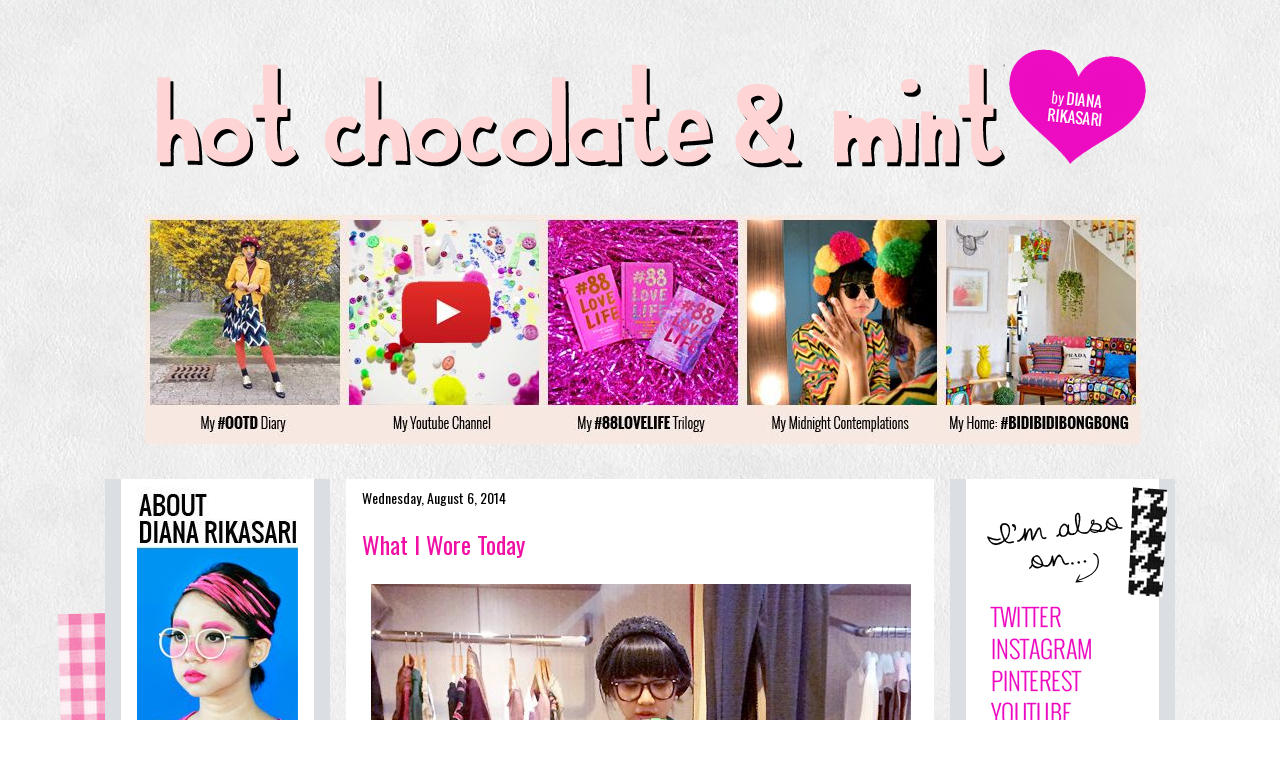

--- FILE ---
content_type: text/html; charset=UTF-8
request_url: https://dianarikasari.blogspot.com/2014/08/what-i-wore-today_6.html?showComment=1407759667577
body_size: 19449
content:
<!DOCTYPE html>
<html class='v2' dir='ltr' xmlns='http://www.w3.org/1999/xhtml' xmlns:b='http://www.google.com/2005/gml/b' xmlns:data='http://www.google.com/2005/gml/data' xmlns:expr='http://www.google.com/2005/gml/expr'>
<head>
<link href='https://www.blogger.com/static/v1/widgets/335934321-css_bundle_v2.css' rel='stylesheet' type='text/css'/>
<meta content='IE=EmulateIE7' http-equiv='X-UA-Compatible'/>
<meta content='width=1100' name='viewport'/>
<meta content='text/html; charset=UTF-8' http-equiv='Content-Type'/>
<meta content='blogger' name='generator'/>
<link href='https://dianarikasari.blogspot.com/favicon.ico' rel='icon' type='image/x-icon'/>
<link href='http://dianarikasari.blogspot.com/2014/08/what-i-wore-today_6.html' rel='canonical'/>
<link rel="alternate" type="application/atom+xml" title="hot chocolate and mint - Atom" href="https://dianarikasari.blogspot.com/feeds/posts/default" />
<link rel="alternate" type="application/rss+xml" title="hot chocolate and mint - RSS" href="https://dianarikasari.blogspot.com/feeds/posts/default?alt=rss" />
<link rel="service.post" type="application/atom+xml" title="hot chocolate and mint - Atom" href="https://www.blogger.com/feeds/2887124523551500582/posts/default" />

<link rel="alternate" type="application/atom+xml" title="hot chocolate and mint - Atom" href="https://dianarikasari.blogspot.com/feeds/3536153432093594007/comments/default" />
<!--Can't find substitution for tag [blog.ieCssRetrofitLinks]-->
<link href='http://i173.photobucket.com/albums/w60/dianarikasari/Blog/pp_zps66e4c39d.jpg' rel='image_src'/>
<meta content='http://dianarikasari.blogspot.com/2014/08/what-i-wore-today_6.html' property='og:url'/>
<meta content='What I Wore Today' property='og:title'/>
<meta content='       The Echo tutu vest, M.Y.E . dress,  Topshop  sequin beanie hat,  Chanel  bag, Up  wedges    ' property='og:description'/>
<meta content='https://lh3.googleusercontent.com/blogger_img_proxy/AEn0k_sKEZ9zL7GajJxuVMByZ_vNuL2dbLWnMNNd8eTkiupkQA6K22PgEJ4sSBdtIgfIJic0S8_noUXtxyRVxpiwd2PzrYVKBnXDXkn8QicRkQpDBOxkIL566KYi11H-uiQHp6Ta3iXIMSRDdY1MLWvM0Eo=w1200-h630-p-k-no-nu' property='og:image'/>
<title>hot chocolate and mint: What I Wore Today</title>
<style type='text/css'>@font-face{font-family:'Oswald';font-style:normal;font-weight:400;font-display:swap;src:url(//fonts.gstatic.com/s/oswald/v57/TK3_WkUHHAIjg75cFRf3bXL8LICs1_FvsUtiZSSUhiCXABTV.woff2)format('woff2');unicode-range:U+0460-052F,U+1C80-1C8A,U+20B4,U+2DE0-2DFF,U+A640-A69F,U+FE2E-FE2F;}@font-face{font-family:'Oswald';font-style:normal;font-weight:400;font-display:swap;src:url(//fonts.gstatic.com/s/oswald/v57/TK3_WkUHHAIjg75cFRf3bXL8LICs1_FvsUJiZSSUhiCXABTV.woff2)format('woff2');unicode-range:U+0301,U+0400-045F,U+0490-0491,U+04B0-04B1,U+2116;}@font-face{font-family:'Oswald';font-style:normal;font-weight:400;font-display:swap;src:url(//fonts.gstatic.com/s/oswald/v57/TK3_WkUHHAIjg75cFRf3bXL8LICs1_FvsUliZSSUhiCXABTV.woff2)format('woff2');unicode-range:U+0102-0103,U+0110-0111,U+0128-0129,U+0168-0169,U+01A0-01A1,U+01AF-01B0,U+0300-0301,U+0303-0304,U+0308-0309,U+0323,U+0329,U+1EA0-1EF9,U+20AB;}@font-face{font-family:'Oswald';font-style:normal;font-weight:400;font-display:swap;src:url(//fonts.gstatic.com/s/oswald/v57/TK3_WkUHHAIjg75cFRf3bXL8LICs1_FvsUhiZSSUhiCXABTV.woff2)format('woff2');unicode-range:U+0100-02BA,U+02BD-02C5,U+02C7-02CC,U+02CE-02D7,U+02DD-02FF,U+0304,U+0308,U+0329,U+1D00-1DBF,U+1E00-1E9F,U+1EF2-1EFF,U+2020,U+20A0-20AB,U+20AD-20C0,U+2113,U+2C60-2C7F,U+A720-A7FF;}@font-face{font-family:'Oswald';font-style:normal;font-weight:400;font-display:swap;src:url(//fonts.gstatic.com/s/oswald/v57/TK3_WkUHHAIjg75cFRf3bXL8LICs1_FvsUZiZSSUhiCXAA.woff2)format('woff2');unicode-range:U+0000-00FF,U+0131,U+0152-0153,U+02BB-02BC,U+02C6,U+02DA,U+02DC,U+0304,U+0308,U+0329,U+2000-206F,U+20AC,U+2122,U+2191,U+2193,U+2212,U+2215,U+FEFF,U+FFFD;}</style>
<style id='page-skin-1' type='text/css'><!--
/*
-----------------------------------------------
Blogger Template Style
Name:     Awesome Inc.
Designer: Tina Chen
URL:      tinachen.org
----------------------------------------------- */
#Navbar1 {
margin: 0;
padding: 0;
display: none;
visibility: hidden;
}
/* Variable definitions
====================
<Variable name="keycolor" description="Main Color" type="color" default="#ffffff"/>
<Group description="Page" selector="body">
<Variable name="body.font" description="Font" type="font"
default="normal normal 13px Arial, Tahoma, Helvetica, FreeSans, sans-serif"/>
<Variable name="body.background.color" description="Background Color" type="color" default="#000000"/>
<Variable name="body.text.color" description="Text Color" type="color" default="#ffffff"/>
</Group>
<Group description="Links" selector=".main-inner">
<Variable name="link.color" description="Link Color" type="color" default="#888888"/>
<Variable name="link.visited.color" description="Visited Color" type="color" default="#444444"/>
<Variable name="link.hover.color" description="Hover Color" type="color" default="#cccccc"/>
</Group>
<Group description="Blog Title" selector=".header h1">
<Variable name="header.font" description="Title Font" type="font"
default="normal bold 40px Arial, Tahoma, Helvetica, FreeSans, sans-serif"/>
<Variable name="header.text.color" description="Title Color" type="color" default="#000000" />
<Variable name="header.background.color" description="Header Background" type="color" default="transparent" />
</Group>
<Group description="Blog Description" selector=".header .description">
<Variable name="description.font" description="Font" type="font"
default="normal normal 14px Arial, Tahoma, Helvetica, FreeSans, sans-serif"/>
<Variable name="description.text.color" description="Text Color" type="color"
default="#000000" />
</Group>
<Group description="Tabs Text" selector=".tabs-inner .widget li a">
<Variable name="tabs.font" description="Font" type="font"
default="normal bold 14px Arial, Tahoma, Helvetica, FreeSans, sans-serif"/>
<Variable name="tabs.text.color" description="Text Color" type="color" default="#000000"/>
<Variable name="tabs.selected.text.color" description="Selected Color" type="color" default="#000000"/>
</Group>
<Group description="Tabs Background" selector=".tabs-outer .PageList">
<Variable name="tabs.background.color" description="Background Color" type="color" default="#141414"/>
<Variable name="tabs.selected.background.color" description="Selected Color" type="color" default="#444444"/>
<Variable name="tabs.border.color" description="Border Color" type="color" default="transparent"/>
</Group>
<Group description="Date Header" selector=".main-inner .widget h2.date-header, .main-inner .widget h2.date-header span">
<Variable name="date.font" description="Font" type="font"
default="normal normal 14px Arial, Tahoma, Helvetica, FreeSans, sans-serif"/>
<Variable name="date.text.color" description="Text Color" type="color" default="#666666"/>
<Variable name="date.border.color" description="Border Color" type="color" default="transparent"/>
</Group>
<Group description="Post Title" selector="h3.post-title, h4, h3.post-title a">
<Variable name="post.title.font" description="Font" type="font"
default="normal bold 22px Arial, Tahoma, Helvetica, FreeSans, sans-serif"/>
<Variable name="post.title.text.color" description="Text Color" type="color" default="#000000"/>
</Group>
<Group description="Post Background" selector=".post">
<Variable name="post.background.color" description="Background Color" type="color" default="#ffffff" />
<Variable name="post.border.color" description="Border Color" type="color" default="transparent" />
<Variable name="post.border.bevel.color" description="Bevel Color" type="color" default="transparent"/>
</Group>
<Group description="Gadget Title" selector="h2">
<Variable name="widget.title.font" description="Font" type="font"
default="normal bold 14px Arial, Tahoma, Helvetica, FreeSans, sans-serif"/>
<Variable name="widget.title.text.color" description="Text Color" type="color" default="#000000"/>
</Group>
<Group description="Gadget Text" selector=".sidebar .widget">
<Variable name="widget.font" description="Font" type="font"
default="normal normal 14px Arial, Tahoma, Helvetica, FreeSans, sans-serif"/>
<Variable name="widget.text.color" description="Text Color" type="color" default="#000000"/>
<Variable name="widget.alternate.text.color" description="Alternate Color" type="color" default="#666666"/>
</Group>
<Group description="Gadget Links" selector=".sidebar .widget">
<Variable name="widget.link.color" description="Link Color" type="color" default="#f00ea5"/>
<Variable name="widget.link.visited.color" description="Visited Color" type="color" default="#f00ea5"/>
<Variable name="widget.link.hover.color" description="Hover Color" type="color" default="#f00ea5"/>
</Group>
<Group description="Gadget Background" selector=".sidebar .widget">
<Variable name="widget.background.color" description="Background Color" type="color" default="#141414"/>
<Variable name="widget.border.color" description="Border Color" type="color" default="#222222"/>
<Variable name="widget.border.bevel.color" description="Bevel Color" type="color" default="#000000"/>
</Group>
<Group description="Sidebar Background" selector=".column-left-inner .column-right-inner">
<Variable name="widget.outer.background.color" description="Background Color" type="color" default="transparent" />
</Group>
<Group description="Images" selector=".main-inner">
<Variable name="image.background.color" description="Background Color" type="color" default="transparent"/>
<Variable name="image.border.color" description="Border Color" type="color" default="transparent"/>
</Group>
<Group description="Feed" selector=".blog-feeds">
<Variable name="feed.text.color" description="Text Color" type="color" default="#000000"/>
</Group>
<Group description="Feed Links" selector=".blog-feeds">
<Variable name="feed.link.color" description="Link Color" type="color" default="#f00ea5"/>
<Variable name="feed.link.visited.color" description="Visited Color" type="color" default="#f00ea5"/>
<Variable name="feed.link.hover.color" description="Hover Color" type="color" default="#f00ea5"/>
</Group>
<Group description="Pager" selector=".blog-pager">
<Variable name="pager.background.color" description="Background Color" type="color" default="#ffffff" />
</Group>
<Group description="Footer" selector=".footer-outer">
<Variable name="footer.background.color" description="Background Color" type="color" default="#ffffff" />
<Variable name="footer.text.color" description="Text Color" type="color" default="#000000" />
</Group>
<Variable name="title.shadow.spread" description="Title Shadow" type="length" default="-1px"/>
<Variable name="body.background" description="Body Background" type="background"
color="transparent"
default="$(color) none repeat scroll top left"/>
<Variable name="body.background.gradient.cap" description="Body Gradient Cap" type="url"
default="none"/>
<Variable name="body.background.size" description="Body Background Size" type="string" default="auto"/>
<Variable name="tabs.background.gradient" description="Tabs Background Gradient" type="url"
default="none"/>
<Variable name="header.background.gradient" description="Header Background Gradient" type="url" default="none" />
<Variable name="header.padding.top" description="Header Top Padding" type="length" default="22px" />
<Variable name="header.margin.top" description="Header Top Margin" type="length" default="0" />
<Variable name="header.margin.bottom" description="Header Bottom Margin" type="length" default="0" />
<Variable name="widget.padding.top" description="Widget Padding Top" type="length" default="8px" />
<Variable name="widget.padding.side" description="Widget Padding Side" type="length" default="15px" />
<Variable name="widget.outer.margin.top" description="Widget Top Margin" type="length" default="0" />
<Variable name="widget.outer.background.gradient" description="Gradient" type="url" default="none" />
<Variable name="widget.border.radius" description="Gadget Border Radius" type="length" default="0" />
<Variable name="outer.shadow.spread" description="Outer Shadow Size" type="length" default="0" />
<Variable name="date.header.border.radius.top" description="Date Header Border Radius Top" type="length" default="0" />
<Variable name="date.header.position" description="Date Header Position" type="length" default="15px" />
<Variable name="date.space" description="Date Space" type="length" default="30px" />
<Variable name="date.position" description="Date Float" type="string" default="static" />
<Variable name="date.padding.bottom" description="Date Padding Bottom" type="length" default="0" />
<Variable name="date.border.size" description="Date Border Size" type="length" default="0" />
<Variable name="date.background" description="Date Background" type="background" color="transparent"
default="$(color) none no-repeat scroll top left" />
<Variable name="date.first.border.radius.top" description="Date First top radius" type="length" default="0" />
<Variable name="date.last.space.bottom" description="Date Last Space Bottom" type="length"
default="20px" />
<Variable name="date.last.border.radius.bottom" description="Date Last bottom radius" type="length" default="0" />
<Variable name="post.first.padding.top" description="First Post Padding Top" type="length" default="0" />
<Variable name="image.shadow.spread" description="Image Shadow Size" type="length" default="0"/>
<Variable name="image.border.radius" description="Image Border Radius" type="length" default="0"/>
<Variable name="separator.outdent" description="Separator Outdent" type="length" default="15px" />
<Variable name="title.separator.border.size" description="Widget Title Border Size" type="length" default="1px" />
<Variable name="list.separator.border.size" description="List Separator Border Size" type="length" default="1px" />
<Variable name="shadow.spread" description="Shadow Size" type="length" default="0"/>
<Variable name="startSide" description="Side where text starts in blog language" type="automatic" default="left"/>
<Variable name="endSide" description="Side where text ends in blog language" type="automatic" default="right"/>
<Variable name="date.side" description="Side where date header is placed" type="string" default="right"/>
<Variable name="pager.border.radius.top" description="Pager Border Top Radius" type="length" default="0" />
<Variable name="pager.space.top" description="Pager Top Space" type="length" default="1em" />
<Variable name="footer.background.gradient" description="Background Gradient" type="url" default="none" />
<Variable name="mobile.background.size" description="Mobile Background Size" type="string"
default="auto"/>
<Variable name="mobile.background.overlay" description="Mobile Background Overlay" type="string"
default="transparent none repeat scroll top left"/>
<Variable name="mobile.button.color" description="Mobile Button Color" type="color" default="#ffffff" />
*/
/* Content
----------------------------------------------- */
body {
font: normal normal 13px 'Trebuchet MS', Trebuchet, sans-serif;
color: #000000;
background: transparent url(//2.bp.blogspot.com/-eyXjGkA0NXo/UUhg2OdT7nI/AAAAAAAANgA/_btRp-26kyI/s0/newone.jpg) repeat scroll top left;
}
html body .content-outer {
min-width: 0;
max-width: 100%;
width: 100%;
}
a:link {
text-decoration: none;
color: #f00ea5;
}
a:visited {
text-decoration: none;
color: #f00ea5;
}
a:hover {
text-decoration: underline;
color: #f00ea5;
}
.body-fauxcolumn-outer .cap-top {
position: absolute;
z-index: 1;
height: 276px;
width: 100%;
background: transparent none repeat-x scroll top left;
_background-image: none;
}
/* Columns
----------------------------------------------- */
.content-inner {
padding: 0;
}
.header-inner .section {
margin: 0 16px;
}
.tabs-inner .section {
margin: 0 16px;
}
.main-inner {
padding-top: 30px;
}
.main-inner .column-center-inner,
.main-inner .column-left-inner,
.main-inner .column-right-inner {
padding: 0 5px;
}
*+html body .main-inner .column-center-inner {
margin-top: -30px;
}
#layout .main-inner .column-center-inner {
margin-top: 0;
}
/* Header
----------------------------------------------- */
.header-outer {
margin: 0 0 0 0;
background: transparent none repeat scroll 0 0;
}
.Header h1 {
font: normal bold 40px Arial, Tahoma, Helvetica, FreeSans, sans-serif;
color: transparent;
text-shadow: 0 0 -1px #000000;
}
.Header h1 a {
color: transparent;
}
.Header .description {
font: normal normal 14px Arial, Tahoma, Helvetica, FreeSans, sans-serif;
color: transparent;
}
.header-inner .Header .titlewrapper,
.header-inner .Header .descriptionwrapper {
padding-left: 0;
padding-right: 0;
margin-bottom: 0;
}
.header-inner .Header .titlewrapper {
padding-top: 22px;
}
/* Tabs
----------------------------------------------- */
.tabs-outer {
overflow: hidden;
position: relative;
background: transparent none repeat scroll 0 0;
}
#layout .tabs-outer {
overflow: visible;
}
.tabs-cap-top, .tabs-cap-bottom {
position: absolute;
width: 100%;
border-top: 1px solid transparent;
}
.tabs-cap-bottom {
bottom: 0;
}
.tabs-inner .widget li a {
display: inline-block;
margin: 0;
padding: .6em 1.5em;
font: normal bold 14px Arial, Tahoma, Helvetica, FreeSans, sans-serif;
color: #000000;
border-top: 1px solid transparent;
border-bottom: 1px solid transparent;
border-left: 1px solid transparent;
height: 16px;
line-height: 16px;
}
.tabs-inner .widget li:last-child a {
border-right: 1px solid transparent;
}
.tabs-inner .widget li.selected a, .tabs-inner .widget li a:hover {
background: transparent none repeat-x scroll 0 -100px;
color: #000000;
}
/* Headings
----------------------------------------------- */
h2 {
font: normal normal 14px Oswald;
color: #000000;
}
/* Widgets
----------------------------------------------- */
.main-inner .section {
margin: 0 27px;
padding: 0;
}
.main-inner .column-left-outer,
.main-inner .column-right-outer {
margin-top: 0;
}
#layout .main-inner .column-left-outer,
#layout .main-inner .column-right-outer {
margin-top: 0;
}
.main-inner .column-left-inner,
.main-inner .column-right-inner {
background: #dbdfe3 none repeat 0 0;
-moz-box-shadow: 0 0 0 rgba(0, 0, 0, .2);
-webkit-box-shadow: 0 0 0 rgba(0, 0, 0, .2);
-goog-ms-box-shadow: 0 0 0 rgba(0, 0, 0, .2);
box-shadow: 0 0 0 rgba(0, 0, 0, .2);
-moz-border-radius: 0;
-webkit-border-radius: 0;
-goog-ms-border-radius: 0;
border-radius: 0;
}
#layout .main-inner .column-left-inner,
#layout .main-inner .column-right-inner {
margin-top: 0;
}
.sidebar .widget {
font: normal normal 11px Oswald;
color: #666666;
}
.sidebar .widget a:link {
color: #f00ea5;
}
.sidebar .widget a:visited {
color: #f00ea5;
}
.sidebar .widget a:hover {
color: #f00ea5;
}
.sidebar .widget h2 {
text-shadow: 0 0 -1px #000000;
}
.main-inner .widget {
background-color: #ffffff;
border: 1px solid transparent;
padding: 0 15px 15px;
margin: 20px -16px;
-moz-box-shadow: 0 0 0 rgba(0, 0, 0, .2);
-webkit-box-shadow: 0 0 0 rgba(0, 0, 0, .2);
-goog-ms-box-shadow: 0 0 0 rgba(0, 0, 0, .2);
box-shadow: 0 0 0 rgba(0, 0, 0, .2);
-moz-border-radius: 0;
-webkit-border-radius: 0;
-goog-ms-border-radius: 0;
border-radius: 0;
}
.main-inner .widget h2 {
margin: 0 -15px;
padding: .6em 15px .5em;
border-bottom: 1px solid transparent;
}
.footer-inner .widget h2 {
padding: 0 0 .4em;
border-bottom: 1px solid transparent;
}
.main-inner .widget h2 + div, .footer-inner .widget h2 + div {
border-top: 1px solid transparent;
padding-top: 8px;
}
.main-inner .widget .widget-content {
margin: 0 -15px;
padding: 7px 15px 0;
}
.main-inner .widget ul, .main-inner .widget #ArchiveList ul.flat {
margin: -8px -15px 0;
padding: 0;
list-style: none;
}
.main-inner .widget #ArchiveList {
margin: -8px 0 0;
}
.main-inner .widget ul li, .main-inner .widget #ArchiveList ul.flat li {
padding: .5em 15px;
text-indent: 0;
color: #666666;
border-top: 1px solid transparent;
border-bottom: 1px solid transparent;
}
.main-inner .widget #ArchiveList ul li {
padding-top: .25em;
padding-bottom: .25em;
}
.main-inner .widget ul li:first-child, .main-inner .widget #ArchiveList ul.flat li:first-child {
border-top: none;
}
.main-inner .widget ul li:last-child, .main-inner .widget #ArchiveList ul.flat li:last-child {
border-bottom: none;
}
.post-body {
position: relative;
}
.main-inner .widget .post-body ul {
padding: 0 2.5em;
margin: .5em 0;
list-style: disc;
}
.main-inner .widget .post-body ul li {
padding: 0.25em 0;
margin-bottom: .25em;
color: #000000;
border: none;
}
.footer-inner .widget ul {
padding: 0;
list-style: none;
}
.widget .zippy {
color: #666666;
}
/* Posts
----------------------------------------------- */
body .main-inner .Blog {
padding: 0;
margin-bottom: 1em;
background-color: transparent;
border: none;
-moz-box-shadow: 0 0 0 rgba(0, 0, 0, 0);
-webkit-box-shadow: 0 0 0 rgba(0, 0, 0, 0);
-goog-ms-box-shadow: 0 0 0 rgba(0, 0, 0, 0);
box-shadow: 0 0 0 rgba(0, 0, 0, 0);
}
.main-inner .section:last-child .Blog:last-child {
padding: 0;
margin-bottom: 1em;
}
.main-inner .widget h2.date-header {
margin: 0 -15px 1px;
padding: 0 0 0 0;
font: normal normal 14px Oswald;
color: #000000;
background: transparent none no-repeat scroll top left;
border-top: 0 solid transparent;
border-bottom: 1px solid transparent;
-moz-border-radius-topleft: 0;
-moz-border-radius-topright: 0;
-webkit-border-top-left-radius: 0;
-webkit-border-top-right-radius: 0;
border-top-left-radius: 0;
border-top-right-radius: 0;
position: static;
bottom: 100%;
right: 15px;
text-shadow: 0 0 -1px #000000;
}
.main-inner .widget h2.date-header span {
font: normal normal 14px Oswald;
display: block;
padding: .5em 15px;
border-left: 0 solid transparent;
border-right: 0 solid transparent;
}
.date-outer {
position: relative;
margin: 30px 0 20px;
padding: 0 15px;
background-color: #ffffff;
border: 1px solid transparent;
-moz-box-shadow: 0 0 0 rgba(0, 0, 0, .2);
-webkit-box-shadow: 0 0 0 rgba(0, 0, 0, .2);
-goog-ms-box-shadow: 0 0 0 rgba(0, 0, 0, .2);
box-shadow: 0 0 0 rgba(0, 0, 0, .2);
-moz-border-radius: 0;
-webkit-border-radius: 0;
-goog-ms-border-radius: 0;
border-radius: 0;
}
.date-outer:first-child {
margin-top: 0;
}
.date-outer:last-child {
margin-bottom: 20px;
-moz-border-radius-bottomleft: 0;
-moz-border-radius-bottomright: 0;
-webkit-border-bottom-left-radius: 0;
-webkit-border-bottom-right-radius: 0;
-goog-ms-border-bottom-left-radius: 0;
-goog-ms-border-bottom-right-radius: 0;
border-bottom-left-radius: 0;
border-bottom-right-radius: 0;
}
.date-posts {
margin: 0 -15px;
padding: 0 15px;
clear: both;
}
.post-outer, .inline-ad {
border-top: 1px solid transparent;
margin: 0 -15px;
padding: 15px 15px;
}
.post-outer {
padding-bottom: 10px;
}
.post-outer:first-child {
padding-top: 0;
border-top: none;
}
.post-outer:last-child, .inline-ad:last-child {
border-bottom: none;
}
.post-body {
position: relative;
}
.post-body img {
padding: 8px;
background: transparent;
border: 1px solid transparent;
-moz-box-shadow: 0 0 0 rgba(0, 0, 0, .2);
-webkit-box-shadow: 0 0 0 rgba(0, 0, 0, .2);
box-shadow: 0 0 0 rgba(0, 0, 0, .2);
-moz-border-radius: 0;
-webkit-border-radius: 0;
border-radius: 0;
}
h3.post-title, h4 {
font: normal normal 24px Oswald;
color: #f00ea5;
}
h3.post-title a {
font: normal normal 24px Oswald;
color: #f00ea5;
}
h3.post-title a:hover {
color: #f00ea5;
text-decoration: underline;
}
.post-header {
margin: 0 0 1em;
}
.post-body {
line-height: 1.4;
}
.post-outer h2 {
color: #000000;
}
.post-footer {
margin: 1.5em 0 0;
}
#blog-pager {
padding: 15px;
font-size: 120%;
background-color: transparent;
border: 1px solid transparent;
-moz-box-shadow: 0 0 0 rgba(0, 0, 0, .2);
-webkit-box-shadow: 0 0 0 rgba(0, 0, 0, .2);
-goog-ms-box-shadow: 0 0 0 rgba(0, 0, 0, .2);
box-shadow: 0 0 0 rgba(0, 0, 0, .2);
-moz-border-radius: 0;
-webkit-border-radius: 0;
-goog-ms-border-radius: 0;
border-radius: 0;
-moz-border-radius-topleft: 0;
-moz-border-radius-topright: 0;
-webkit-border-top-left-radius: 0;
-webkit-border-top-right-radius: 0;
-goog-ms-border-top-left-radius: 0;
-goog-ms-border-top-right-radius: 0;
border-top-left-radius: 0;
border-top-right-radius-topright: 0;
margin-top: 1em;
}
.blog-feeds, .post-feeds {
margin: 1em 0;
text-align: center;
color: #000000;
}
.blog-feeds a, .post-feeds a {
color: #f00ea5;
}
.blog-feeds a:visited, .post-feeds a:visited {
color: #f00ea5;
}
.blog-feeds a:hover, .post-feeds a:hover {
color: #f00ea5;
}
.post-outer .comments {
margin-top: 2em;
}
/* Comments
----------------------------------------------- */
.comments .comments-content .icon.blog-author {
background-repeat: no-repeat;
background-image: url([data-uri]);
}
.comments .comments-content .loadmore a {
border-top: 1px solid transparent;
border-bottom: 1px solid transparent;
}
.comments .continue {
border-top: 2px solid transparent;
}
/* Footer
----------------------------------------------- */
.footer-outer {
margin: -0 0 -1px;
padding: 0 0 0;
color: #000000;
overflow: hidden;
}
.footer-fauxborder-left {
border-top: 1px solid transparent;
background: transparent none repeat scroll 0 0;
-moz-box-shadow: 0 0 0 rgba(0, 0, 0, .2);
-webkit-box-shadow: 0 0 0 rgba(0, 0, 0, .2);
-goog-ms-box-shadow: 0 0 0 rgba(0, 0, 0, .2);
box-shadow: 0 0 0 rgba(0, 0, 0, .2);
margin: 0 -0;
}
/* Mobile
----------------------------------------------- */
body.mobile {
background-size: auto;
}
.mobile .body-fauxcolumn-outer {
background: transparent none repeat scroll top left;
}
*+html body.mobile .main-inner .column-center-inner {
margin-top: 0;
}
.mobile .main-inner .widget {
padding: 0 0 15px;
}
.mobile .main-inner .widget h2 + div,
.mobile .footer-inner .widget h2 + div {
border-top: none;
padding-top: 0;
}
.mobile .footer-inner .widget h2 {
padding: 0.5em 0;
border-bottom: none;
}
.mobile .main-inner .widget .widget-content {
margin: 0;
padding: 7px 0 0;
}
.mobile .main-inner .widget ul,
.mobile .main-inner .widget #ArchiveList ul.flat {
margin: 0 -15px 0;
}
.mobile .main-inner .widget h2.date-header {
right: 0;
}
.mobile .date-header span {
padding: 0.4em 0;
}
.mobile .date-outer:first-child {
margin-bottom: 0;
border: 1px solid transparent;
-moz-border-radius-topleft: 0;
-moz-border-radius-topright: 0;
-webkit-border-top-left-radius: 0;
-webkit-border-top-right-radius: 0;
-goog-ms-border-top-left-radius: 0;
-goog-ms-border-top-right-radius: 0;
border-top-left-radius: 0;
border-top-right-radius: 0;
}
.mobile .date-outer {
border-color: transparent;
border-width: 0 1px 1px;
}
.mobile .date-outer:last-child {
margin-bottom: 0;
}
.mobile .main-inner {
padding: 0;
}
.mobile .header-inner .section {
margin: 0;
}
.mobile .blog-posts {
padding: 0 10px;
}
.mobile .post-outer, .mobile .inline-ad {
padding: 5px 0;
}
.mobile .tabs-inner .section {
margin: 0 10px;
}
.mobile .main-inner .widget h2 {
margin: 0;
padding: 0;
}
.mobile .main-inner .widget h2.date-header span {
padding: 0;
}
.mobile .main-inner .widget .widget-content {
margin: 0;
padding: 7px 0 0;
}
.mobile #blog-pager {
border: 1px solid transparent;
background: transparent none repeat scroll 0 0;
}
.mobile .main-inner .column-left-inner,
.mobile .main-inner .column-right-inner {
background: #dbdfe3 none repeat 0 0;
-moz-box-shadow: none;
-webkit-box-shadow: none;
-goog-ms-box-shadow: none;
box-shadow: none;
}
.mobile .date-posts {
margin: 0;
padding: 0;
}
.mobile .footer-fauxborder-left {
margin: 0;
border-top: inherit;
}
.mobile .main-inner .section:last-child .Blog:last-child {
margin-bottom: 0;
}
.mobile-index-contents {
color: #000000;
}
.mobile .mobile-link-button {
background: #f00ea5 none repeat scroll 0 0;
}
.mobile-link-button a:link, .mobile-link-button a:visited {
color: #ffffff;
}
.mobile .tabs-inner .PageList .widget-content {
background: transparent;
border-top: 1px solid;
border-color: transparent;
color: #000000;
}
.mobile .tabs-inner .PageList .widget-content .pagelist-arrow {
border-left: 1px solid transparent;
}

--></style>
<style id='template-skin-1' type='text/css'><!--
body {
min-width: 1070px;
}
.content-outer, .content-fauxcolumn-outer, .region-inner {
min-width: 1070px;
max-width: 1070px;
_width: 1070px;
}
.main-inner .columns {
padding-left: 225px;
padding-right: 225px;
}
.main-inner .fauxcolumn-center-outer {
left: 225px;
right: 225px;
/* IE6 does not respect left and right together */
_width: expression(this.parentNode.offsetWidth -
parseInt("225px") -
parseInt("225px") + 'px');
}
.main-inner .fauxcolumn-left-outer {
width: 225px;
}
.main-inner .fauxcolumn-right-outer {
width: 225px;
}
.main-inner .column-left-outer {
width: 225px;
right: 100%;
margin-left: -225px;
}
.main-inner .column-right-outer {
width: 225px;
margin-right: -225px;
}
#layout {
min-width: 0;
}
#layout .content-outer {
min-width: 0;
width: 800px;
}
#layout .region-inner {
min-width: 0;
width: auto;
}
--></style>
<script>
  (function(i,s,o,g,r,a,m){i['GoogleAnalyticsObject']=r;i[r]=i[r]||function(){
  (i[r].q=i[r].q||[]).push(arguments)},i[r].l=1*new Date();a=s.createElement(o),
  m=s.getElementsByTagName(o)[0];a.async=1;a.src=g;m.parentNode.insertBefore(a,m)
  })(window,document,'script','//www.google-analytics.com/analytics.js','ga');

  ga('create', 'UA-49304402-1', 'dianarikasari.blogspot.com');
  ga('send', 'pageview');

</script>
<link href='https://www.blogger.com/dyn-css/authorization.css?targetBlogID=2887124523551500582&amp;zx=9737b7f1-0de6-4440-8f41-6fe42d73cd37' media='none' onload='if(media!=&#39;all&#39;)media=&#39;all&#39;' rel='stylesheet'/><noscript><link href='https://www.blogger.com/dyn-css/authorization.css?targetBlogID=2887124523551500582&amp;zx=9737b7f1-0de6-4440-8f41-6fe42d73cd37' rel='stylesheet'/></noscript>
<meta name='google-adsense-platform-account' content='ca-host-pub-1556223355139109'/>
<meta name='google-adsense-platform-domain' content='blogspot.com'/>

</head>
<body class='loading'>
<div class='navbar section' id='navbar'><div class='widget Navbar' data-version='1' id='Navbar1'><script type="text/javascript">
    function setAttributeOnload(object, attribute, val) {
      if(window.addEventListener) {
        window.addEventListener('load',
          function(){ object[attribute] = val; }, false);
      } else {
        window.attachEvent('onload', function(){ object[attribute] = val; });
      }
    }
  </script>
<div id="navbar-iframe-container"></div>
<script type="text/javascript" src="https://apis.google.com/js/platform.js"></script>
<script type="text/javascript">
      gapi.load("gapi.iframes:gapi.iframes.style.bubble", function() {
        if (gapi.iframes && gapi.iframes.getContext) {
          gapi.iframes.getContext().openChild({
              url: 'https://www.blogger.com/navbar/2887124523551500582?po\x3d3536153432093594007\x26origin\x3dhttps://dianarikasari.blogspot.com',
              where: document.getElementById("navbar-iframe-container"),
              id: "navbar-iframe"
          });
        }
      });
    </script><script type="text/javascript">
(function() {
var script = document.createElement('script');
script.type = 'text/javascript';
script.src = '//pagead2.googlesyndication.com/pagead/js/google_top_exp.js';
var head = document.getElementsByTagName('head')[0];
if (head) {
head.appendChild(script);
}})();
</script>
</div></div>
<div class='body-fauxcolumns'>
<div class='fauxcolumn-outer body-fauxcolumn-outer'>
<div class='cap-top'>
<div class='cap-left'></div>
<div class='cap-right'></div>
</div>
<div class='fauxborder-left'>
<div class='fauxborder-right'></div>
<div class='fauxcolumn-inner'>
</div>
</div>
<div class='cap-bottom'>
<div class='cap-left'></div>
<div class='cap-right'></div>
</div>
</div>
</div>
<div class='content'>
<div class='content-fauxcolumns'>
<div class='fauxcolumn-outer content-fauxcolumn-outer'>
<div class='cap-top'>
<div class='cap-left'></div>
<div class='cap-right'></div>
</div>
<div class='fauxborder-left'>
<div class='fauxborder-right'></div>
<div class='fauxcolumn-inner'>
</div>
</div>
<div class='cap-bottom'>
<div class='cap-left'></div>
<div class='cap-right'></div>
</div>
</div>
</div>
<div class='content-outer'>
<div class='content-cap-top cap-top'>
<div class='cap-left'></div>
<div class='cap-right'></div>
</div>
<div class='fauxborder-left content-fauxborder-left'>
<div class='fauxborder-right content-fauxborder-right'></div>
<div class='content-inner'>
<header>
<div class='header-outer'>
<div class='header-cap-top cap-top'>
<div class='cap-left'></div>
<div class='cap-right'></div>
</div>
<div class='fauxborder-left header-fauxborder-left'>
<div class='fauxborder-right header-fauxborder-right'></div>
<div class='region-inner header-inner'>
<div class='header section' id='header'><div class='widget Header' data-version='1' id='Header1'>
<div id='header-inner'>
<a href='https://dianarikasari.blogspot.com/' style='display: block'>
<img alt='hot chocolate and mint' height='185px; ' id='Header1_headerimg' src='https://blogger.googleusercontent.com/img/b/R29vZ2xl/AVvXsEhHtcpnkMRF9vmbIpXjlP0XvMtWlPixfsZPwcsg8U8OUYQr1KoxES9WHfSlV0JnNGh0dmfBsILLMEcV5PmUwY8JStD6F-VYQX49OnkbFbWFjlQVw-ig3OZrZFKViPPIfW3gCQn4stD5fNY/s1600/Header+3.png' style='display: block' width='1027px; '/>
</a>
</div>
</div></div>
</div>
</div>
<div class='header-cap-bottom cap-bottom'>
<div class='cap-left'></div>
<div class='cap-right'></div>
</div>
</div>
</header>
<div class='tabs-outer'>
<div class='tabs-cap-top cap-top'>
<div class='cap-left'></div>
<div class='cap-right'></div>
</div>
<div class='fauxborder-left tabs-fauxborder-left'>
<div class='fauxborder-right tabs-fauxborder-right'></div>
<div class='region-inner tabs-inner'>
<div class='tabs section' id='crosscol'><div class='widget Text' data-version='1' id='Text3'>
<div class='widget-content'>
<img alt=" photo space_zpsab443ffb.png" border="0" src="https://lh3.googleusercontent.com/blogger_img_proxy/AEn0k_uqExLXqoQ7X8jty4uAIlkwix0V37KxOZ5lUDpSfJdtgPf821Nwg0JymwdJTaSRAb2GuFwgUbB4OhMM0y7GmcvdZ1WvwQuY8E4D0SnHvllyX0BsrfYyZdAvLqqGHmmtP1-nEypN8WDe_MQO_po=s0-d" /><a href="http://dianarikasari.blogspot.com/search/label/Fashion%20Diary"><img alt=" photo ootd_zpsvmcsbmod.jpg" border="0" src="https://lh3.googleusercontent.com/blogger_img_proxy/AEn0k_tygvOs8GYcl5M9uukjYd2I03AzMicXJIA58i8NhRbT60Er4ygyn9lPcwZPtErfEdyIy5I8sst4UxRWI2ZEd6MRA-e6EZ0WJznUw7iA7yLX3rfd2xMwSja8ZBeh9kGLJ77wRdyq8SJ2ch9PCK4=s0-d" /></a><a href="http://dianarikasari.blogspot.com/search/label/%23DianaRikasariYoutube"><img alt=" photo youtube_zpsl7hdozar.jpg" border="0" src="https://lh3.googleusercontent.com/blogger_img_proxy/AEn0k_vBBGP2NDt51XutAZ6FkvneD7dcJJDQIKdR70pCX2OglnsfcvKyZZZ-JlgAVDrMbQRhBKBEUsI147rSIl7oql6K46MClYA0Vizxt-RvIAgvzN83Iqsd0pI7CsAHs9d7zZ6_uKbkZGTMB9tRlTCj7gOdM2gXKw=s0-d" /></a><a href="http://dianarikasari.blogspot.com/search/label/%2388lovelife"><img alt=" photo 88_zpsqoko5stl.jpg" border="0" src="https://lh3.googleusercontent.com/blogger_img_proxy/AEn0k_sCVn5oIwwSoO7h_TgYXgUuKWPQAvdt4HoVKv-bJMFGY4E9dAGBwVdi7V2XkYubUAvRITFBLP4Io7hSZiKbErenXjIk5fnRGi8uaU-lYA2anJGDVi66sSLXbQu62irVdTi-v8Wd0ZeadWpu=s0-d" /></a><a href="http://dianarikasari.blogspot.com/search/label/Thoughts"><img alt=" photo midnight_zpsssf1cubd.jpg" border="0" src="https://lh3.googleusercontent.com/blogger_img_proxy/AEn0k_v3TmnEC3Q5gnYf1ber2D9rod00FXe8Ecy5qz2F5KK3pGXTWNorAIrmOn99ctX9B_VJCMYJDSdK8wEGT9Eqk4ijwBRnxuPvZJFDeowXqrpcg5G2J7Sa1iK-u38A6dOcmxo_OeScMstuIcFu3q2Ri58=s0-d" /></a><a href="http://dianarikasari.blogspot.com/search/label/Bidi%20Bidi%20Bong%20Bong"><img alt=" photo home_zpsh9wc5ewz.jpg" border="0" src="https://lh3.googleusercontent.com/blogger_img_proxy/AEn0k_uSw1qS2g4IL_LVR_qVZrEEKMhcCG8U5uIrraGUIvxh_WxJSK0xTRVByiGtZDv2qDeDLifOkO1WMYLJXfzq79IC6zTQZDsnFO2guDwFbIHnC5VuS154nnbWvJa0iqWUF28DND83KFnLcWGaHeM=s0-d" /></a>
</div>
<div class='clear'></div>
</div></div>
<div class='tabs no-items section' id='crosscol-overflow'></div>
</div>
</div>
<div class='tabs-cap-bottom cap-bottom'>
<div class='cap-left'></div>
<div class='cap-right'></div>
</div>
</div>
<div class='main-outer'>
<div class='main-cap-top cap-top'>
<div class='cap-left'></div>
<div class='cap-right'></div>
</div>
<div class='fauxborder-left main-fauxborder-left'>
<div class='fauxborder-right main-fauxborder-right'></div>
<div class='region-inner main-inner'>
<div class='columns fauxcolumns'>
<div class='fauxcolumn-outer fauxcolumn-center-outer'>
<div class='cap-top'>
<div class='cap-left'></div>
<div class='cap-right'></div>
</div>
<div class='fauxborder-left'>
<div class='fauxborder-right'></div>
<div class='fauxcolumn-inner'>
</div>
</div>
<div class='cap-bottom'>
<div class='cap-left'></div>
<div class='cap-right'></div>
</div>
</div>
<div class='fauxcolumn-outer fauxcolumn-left-outer'>
<div class='cap-top'>
<div class='cap-left'></div>
<div class='cap-right'></div>
</div>
<div class='fauxborder-left'>
<div class='fauxborder-right'></div>
<div class='fauxcolumn-inner'>
</div>
</div>
<div class='cap-bottom'>
<div class='cap-left'></div>
<div class='cap-right'></div>
</div>
</div>
<div class='fauxcolumn-outer fauxcolumn-right-outer'>
<div class='cap-top'>
<div class='cap-left'></div>
<div class='cap-right'></div>
</div>
<div class='fauxborder-left'>
<div class='fauxborder-right'></div>
<div class='fauxcolumn-inner'>
</div>
</div>
<div class='cap-bottom'>
<div class='cap-left'></div>
<div class='cap-right'></div>
</div>
</div>
<!-- corrects IE6 width calculation -->
<div class='columns-inner'>
<div class='column-center-outer'>
<div class='column-center-inner'>
<div class='main section' id='main'><div class='widget Blog' data-version='1' id='Blog1'>
<div class='blog-posts hfeed'>

          <div class="date-outer">
        
<h2 class='date-header'><span>Wednesday, August 6, 2014</span></h2>

          <div class="date-posts">
        
<div class='post-outer'>
<div class='post hentry' itemprop='blogPost' itemscope='itemscope' itemtype='http://schema.org/BlogPosting'>
<meta content='http://i173.photobucket.com/albums/w60/dianarikasari/Blog/pp_zps66e4c39d.jpg' itemprop='image_url'/>
<meta content='2887124523551500582' itemprop='blogId'/>
<meta content='3536153432093594007' itemprop='postId'/>
<a name='3536153432093594007'></a>
<h3 class='post-title entry-title' itemprop='name'>
What I Wore Today
</h3>
<div class='post-header'>
<div class='post-header-line-1'></div>
</div>
<div class='post-body entry-content' id='post-body-3536153432093594007' itemprop='description articleBody'>
<div dir="ltr" style="text-align: left;" trbidi="on">
<div style="text-align: center;">
<a href="http://dianarikasari.blogspot.com/"><img alt=" photo pp_zps66e4c39d.jpg" border="0" src="https://lh3.googleusercontent.com/blogger_img_proxy/AEn0k_sKEZ9zL7GajJxuVMByZ_vNuL2dbLWnMNNd8eTkiupkQA6K22PgEJ4sSBdtIgfIJic0S8_noUXtxyRVxpiwd2PzrYVKBnXDXkn8QicRkQpDBOxkIL566KYi11H-uiQHp6Ta3iXIMSRDdY1MLWvM0Eo=s0-d"></a>
<a href="http://dianarikasari.blogspot.com/"><img alt=" photo p_zps777d6a3a.jpg" border="0" src="https://lh3.googleusercontent.com/blogger_img_proxy/AEn0k_tiE36Qx3GS-wdWl35tj4CR7xi6gMwUKKoaFedappSk96UANSRYl2-pSVsQhAFmjV123sZ_tbmhJYbJMiV81V8wGdufqX_1jLkRmTvZ-JfbjRVEW1C2l2RFN3fcqH9UNV2nP-pn4w1LPlf1rZqR=s0-d"></a>
</div>
<div dir="ltr" style="text-align: left;" trbidi="on">
<div style="text-align: center;">
<span style="font-size: x-small;"><i>The Echo </i>tutu vest, <i>M.Y.E</i>. dress,<i> Topshop</i> sequin beanie hat,<i> Chanel</i> bag, <a href="http://www.iwearup.com/media.php?page=home"><span style="color: orange;"><i>Up</i></span></a> wedges</span></div>
</div>
</div>
<div style='clear: both;'></div>
</div>
<div class='post-footer'>
<div class='post-footer-line post-footer-line-1'><span class='post-author vcard'>
Posted by
<span class='fn' itemprop='author' itemscope='itemscope' itemtype='http://schema.org/Person'>
<meta content='https://www.blogger.com/profile/07596218274965227830' itemprop='url'/>
<a href='https://www.blogger.com/profile/07596218274965227830' rel='author' title='author profile'>
<span itemprop='name'>Diana Rikasari</span>
</a>
</span>
</span>
<span class='post-timestamp'>
at
<meta content='http://dianarikasari.blogspot.com/2014/08/what-i-wore-today_6.html' itemprop='url'/>
<a class='timestamp-link' href='https://dianarikasari.blogspot.com/2014/08/what-i-wore-today_6.html' rel='bookmark' title='permanent link'><abbr class='published' itemprop='datePublished' title='2014-08-06T21:55:00+07:00'>9:55&#8239;PM</abbr></a>
</span>
<span class='post-comment-link'>
</span>
<span class='post-icons'>
<span class='item-action'>
<a href='https://www.blogger.com/email-post/2887124523551500582/3536153432093594007' title='Email Post'>
<img alt="" class="icon-action" height="13" src="//img1.blogblog.com/img/icon18_email.gif" width="18">
</a>
</span>
</span>
<div class='post-share-buttons goog-inline-block'>
<a class='goog-inline-block share-button sb-email' href='https://www.blogger.com/share-post.g?blogID=2887124523551500582&postID=3536153432093594007&target=email' target='_blank' title='Email This'><span class='share-button-link-text'>Email This</span></a><a class='goog-inline-block share-button sb-blog' href='https://www.blogger.com/share-post.g?blogID=2887124523551500582&postID=3536153432093594007&target=blog' onclick='window.open(this.href, "_blank", "height=270,width=475"); return false;' target='_blank' title='BlogThis!'><span class='share-button-link-text'>BlogThis!</span></a><a class='goog-inline-block share-button sb-twitter' href='https://www.blogger.com/share-post.g?blogID=2887124523551500582&postID=3536153432093594007&target=twitter' target='_blank' title='Share to X'><span class='share-button-link-text'>Share to X</span></a><a class='goog-inline-block share-button sb-facebook' href='https://www.blogger.com/share-post.g?blogID=2887124523551500582&postID=3536153432093594007&target=facebook' onclick='window.open(this.href, "_blank", "height=430,width=640"); return false;' target='_blank' title='Share to Facebook'><span class='share-button-link-text'>Share to Facebook</span></a><a class='goog-inline-block share-button sb-pinterest' href='https://www.blogger.com/share-post.g?blogID=2887124523551500582&postID=3536153432093594007&target=pinterest' target='_blank' title='Share to Pinterest'><span class='share-button-link-text'>Share to Pinterest</span></a>
</div>
</div>
<div class='post-footer-line post-footer-line-2'><span class='post-labels'>
Labels:
<a href='https://dianarikasari.blogspot.com/search/label/Fashion%20Diary' rel='tag'>Fashion Diary</a>
</span>
</div>
<div class='post-footer-line post-footer-line-3'></div>
</div>
</div>
<div class='comments' id='comments'>
<a name='comments'></a>
<h4>10 comments:</h4>
<div id='Blog1_comments-block-wrapper'>
<dl class='avatar-comment-indent' id='comments-block'>
<dt class='comment-author ' id='c2502630597016599777'>
<a name='c2502630597016599777'></a>
<div class="avatar-image-container avatar-stock"><span dir="ltr"><a href="http://www.nunuelfasa.com" target="" rel="nofollow" onclick=""><img src="//resources.blogblog.com/img/blank.gif" width="35" height="35" alt="" title="Fasa">

</a></span></div>
<a href='http://www.nunuelfasa.com' rel='nofollow'>Fasa</a>
said...
</dt>
<dd class='comment-body' id='Blog1_cmt-2502630597016599777'>
<p>
Ketjeeeeee
</p>
</dd>
<dd class='comment-footer'>
<span class='comment-timestamp'>
<a href='https://dianarikasari.blogspot.com/2014/08/what-i-wore-today_6.html?showComment=1407341632712#c2502630597016599777' title='comment permalink'>
August 6, 2014 at 11:13&#8239;PM
</a>
<span class='item-control blog-admin pid-2130157861'>
<a class='comment-delete' href='https://www.blogger.com/comment/delete/2887124523551500582/2502630597016599777' title='Delete Comment'>
<img src='https://resources.blogblog.com/img/icon_delete13.gif'/>
</a>
</span>
</span>
</dd>
<dt class='comment-author ' id='c1348307437227463548'>
<a name='c1348307437227463548'></a>
<div class="avatar-image-container vcard"><span dir="ltr"><a href="https://www.blogger.com/profile/12357485235513487333" target="" rel="nofollow" onclick="" class="avatar-hovercard" id="av-1348307437227463548-12357485235513487333"><img src="https://resources.blogblog.com/img/blank.gif" width="35" height="35" class="delayLoad" style="display: none;" longdesc="//blogger.googleusercontent.com/img/b/R29vZ2xl/AVvXsEiw9SnMtXhKqDhAQt9rAQeAQyKzMiOZDGEPVIWzsmhPOIowZetN9Qd2d3M4C_HoLicPka98wcuFB8BxawFBZHZj5zlfgXCwWPjtCf0aqOx7rqzU8sY8ljTL17Ks1h-49w/s45-c/*" alt="" title="Lauretha Sudjono">

<noscript><img src="//blogger.googleusercontent.com/img/b/R29vZ2xl/AVvXsEiw9SnMtXhKqDhAQt9rAQeAQyKzMiOZDGEPVIWzsmhPOIowZetN9Qd2d3M4C_HoLicPka98wcuFB8BxawFBZHZj5zlfgXCwWPjtCf0aqOx7rqzU8sY8ljTL17Ks1h-49w/s45-c/*" width="35" height="35" class="photo" alt=""></noscript></a></span></div>
<a href='https://www.blogger.com/profile/12357485235513487333' rel='nofollow'>Lauretha Sudjono</a>
said...
</dt>
<dd class='comment-body' id='Blog1_cmt-1348307437227463548'>
<p>
i love your vest. and your skin always looks flawless.. what&#39;s the secret? <br /><br /><br />xoxo<br /><br /><br />lauretha
</p>
</dd>
<dd class='comment-footer'>
<span class='comment-timestamp'>
<a href='https://dianarikasari.blogspot.com/2014/08/what-i-wore-today_6.html?showComment=1407347352459#c1348307437227463548' title='comment permalink'>
August 7, 2014 at 12:49&#8239;AM
</a>
<span class='item-control blog-admin pid-131119594'>
<a class='comment-delete' href='https://www.blogger.com/comment/delete/2887124523551500582/1348307437227463548' title='Delete Comment'>
<img src='https://resources.blogblog.com/img/icon_delete13.gif'/>
</a>
</span>
</span>
</dd>
<dt class='comment-author ' id='c7102956858962719332'>
<a name='c7102956858962719332'></a>
<div class="avatar-image-container vcard"><span dir="ltr"><a href="https://www.blogger.com/profile/16697325744851980986" target="" rel="nofollow" onclick="" class="avatar-hovercard" id="av-7102956858962719332-16697325744851980986"><img src="https://resources.blogblog.com/img/blank.gif" width="35" height="35" class="delayLoad" style="display: none;" longdesc="//blogger.googleusercontent.com/img/b/R29vZ2xl/AVvXsEgRe0qnJ0lO-wIljZle8mdWZr_O-UT8MtPIM7c_TLLZOcCrGT5WSjK8SV8UcsHHMNFHyBdA2O34NLLoyZhFcAkzl7b9KUAVE5xYlfOWLCBsvEmHnBARYcH7X2_wvMGARmI/s45-c/Aul+Howler+Profile.jpg" alt="" title="Aul Howler&amp;#39;s Blog">

<noscript><img src="//blogger.googleusercontent.com/img/b/R29vZ2xl/AVvXsEgRe0qnJ0lO-wIljZle8mdWZr_O-UT8MtPIM7c_TLLZOcCrGT5WSjK8SV8UcsHHMNFHyBdA2O34NLLoyZhFcAkzl7b9KUAVE5xYlfOWLCBsvEmHnBARYcH7X2_wvMGARmI/s45-c/Aul+Howler+Profile.jpg" width="35" height="35" class="photo" alt=""></noscript></a></span></div>
<a href='https://www.blogger.com/profile/16697325744851980986' rel='nofollow'>Aul Howler&#39;s Blog</a>
said...
</dt>
<dd class='comment-body' id='Blog1_cmt-7102956858962719332'>
<p>
Are you serious you&#39;re a mom???
</p>
</dd>
<dd class='comment-footer'>
<span class='comment-timestamp'>
<a href='https://dianarikasari.blogspot.com/2014/08/what-i-wore-today_6.html?showComment=1407347464633#c7102956858962719332' title='comment permalink'>
August 7, 2014 at 12:51&#8239;AM
</a>
<span class='item-control blog-admin pid-2132841012'>
<a class='comment-delete' href='https://www.blogger.com/comment/delete/2887124523551500582/7102956858962719332' title='Delete Comment'>
<img src='https://resources.blogblog.com/img/icon_delete13.gif'/>
</a>
</span>
</span>
</dd>
<dt class='comment-author ' id='c7071031674885297955'>
<a name='c7071031674885297955'></a>
<div class="avatar-image-container vcard"><span dir="ltr"><a href="https://www.blogger.com/profile/07740912099712008121" target="" rel="nofollow" onclick="" class="avatar-hovercard" id="av-7071031674885297955-07740912099712008121"><img src="https://resources.blogblog.com/img/blank.gif" width="35" height="35" class="delayLoad" style="display: none;" longdesc="//blogger.googleusercontent.com/img/b/R29vZ2xl/AVvXsEhYSkdGlBfKQtFPDKisqJsFcTrH-_OMmWqdm8RMxlKLkQY_qrJifrKnBXrpboJWNaFj3yqWAnp08gKE2xtoT1x8z4qCWJEqnjDQscqAHm46pb7YrIShBh6Zt3aE5zgikQ/s45-c/2%601.jpg" alt="" title="Elshakrist">

<noscript><img src="//blogger.googleusercontent.com/img/b/R29vZ2xl/AVvXsEhYSkdGlBfKQtFPDKisqJsFcTrH-_OMmWqdm8RMxlKLkQY_qrJifrKnBXrpboJWNaFj3yqWAnp08gKE2xtoT1x8z4qCWJEqnjDQscqAHm46pb7YrIShBh6Zt3aE5zgikQ/s45-c/2%601.jpg" width="35" height="35" class="photo" alt=""></noscript></a></span></div>
<a href='https://www.blogger.com/profile/07740912099712008121' rel='nofollow'>Elshakrist</a>
said...
</dt>
<dd class='comment-body' id='Blog1_cmt-7071031674885297955'>
<p>
Ah, I love that new UP wedges, Kak! They just simply look so clean and versatile &lt;3&lt;3&lt;3<br /><br /><a href="http://elshakrist-dressingroom.blogspot.com/" rel="nofollow">The Mad Shopper&#39;s Dressing Room</a>
</p>
</dd>
<dd class='comment-footer'>
<span class='comment-timestamp'>
<a href='https://dianarikasari.blogspot.com/2014/08/what-i-wore-today_6.html?showComment=1407385371560#c7071031674885297955' title='comment permalink'>
August 7, 2014 at 11:22&#8239;AM
</a>
<span class='item-control blog-admin pid-513311131'>
<a class='comment-delete' href='https://www.blogger.com/comment/delete/2887124523551500582/7071031674885297955' title='Delete Comment'>
<img src='https://resources.blogblog.com/img/icon_delete13.gif'/>
</a>
</span>
</span>
</dd>
<dt class='comment-author ' id='c2607049957825303535'>
<a name='c2607049957825303535'></a>
<div class="avatar-image-container vcard"><span dir="ltr"><a href="https://www.blogger.com/profile/07058814959803295616" target="" rel="nofollow" onclick="" class="avatar-hovercard" id="av-2607049957825303535-07058814959803295616"><img src="https://resources.blogblog.com/img/blank.gif" width="35" height="35" class="delayLoad" style="display: none;" longdesc="//blogger.googleusercontent.com/img/b/R29vZ2xl/AVvXsEjxDDiNDAVIa3WDVsJ_ewFN3thjcsLNi6HPqyk80EPEN5YlAUh_ULQjLUYoBATHDJ8Qi05bAUUCdBMQjiAFU_dvmdCcMIZee4fhGB40qtIgTnt3chRMnbVhp15at4aaG00/s45-c/1116189_762540093775574_963567091_o.jpg" alt="" title="Nuris Ely Setyo">

<noscript><img src="//blogger.googleusercontent.com/img/b/R29vZ2xl/AVvXsEjxDDiNDAVIa3WDVsJ_ewFN3thjcsLNi6HPqyk80EPEN5YlAUh_ULQjLUYoBATHDJ8Qi05bAUUCdBMQjiAFU_dvmdCcMIZee4fhGB40qtIgTnt3chRMnbVhp15at4aaG00/s45-c/1116189_762540093775574_963567091_o.jpg" width="35" height="35" class="photo" alt=""></noscript></a></span></div>
<a href='https://www.blogger.com/profile/07058814959803295616' rel='nofollow'>Nuris Ely Setyo</a>
said...
</dt>
<dd class='comment-body' id='Blog1_cmt-2607049957825303535'>
<p>
I want the tutu vest as well<br /><br />http://corner-one.blogspot.com
</p>
</dd>
<dd class='comment-footer'>
<span class='comment-timestamp'>
<a href='https://dianarikasari.blogspot.com/2014/08/what-i-wore-today_6.html?showComment=1407395383972#c2607049957825303535' title='comment permalink'>
August 7, 2014 at 2:09&#8239;PM
</a>
<span class='item-control blog-admin pid-2088858982'>
<a class='comment-delete' href='https://www.blogger.com/comment/delete/2887124523551500582/2607049957825303535' title='Delete Comment'>
<img src='https://resources.blogblog.com/img/icon_delete13.gif'/>
</a>
</span>
</span>
</dd>
<dt class='comment-author ' id='c3142289444615807818'>
<a name='c3142289444615807818'></a>
<div class="avatar-image-container avatar-stock"><span dir="ltr"><a href="http://www.kau5ar.com" target="" rel="nofollow" onclick=""><img src="//resources.blogblog.com/img/blank.gif" width="35" height="35" alt="" title="Kausar Amin">

</a></span></div>
<a href='http://www.kau5ar.com' rel='nofollow'>Kausar Amin</a>
said...
</dt>
<dd class='comment-body' id='Blog1_cmt-3142289444615807818'>
<p>
Love the wedges :)<br /><br />www.kau5ar.com
</p>
</dd>
<dd class='comment-footer'>
<span class='comment-timestamp'>
<a href='https://dianarikasari.blogspot.com/2014/08/what-i-wore-today_6.html?showComment=1407400838447#c3142289444615807818' title='comment permalink'>
August 7, 2014 at 3:40&#8239;PM
</a>
<span class='item-control blog-admin pid-2130157861'>
<a class='comment-delete' href='https://www.blogger.com/comment/delete/2887124523551500582/3142289444615807818' title='Delete Comment'>
<img src='https://resources.blogblog.com/img/icon_delete13.gif'/>
</a>
</span>
</span>
</dd>
<dt class='comment-author ' id='c2397428383591682581'>
<a name='c2397428383591682581'></a>
<div class="avatar-image-container vcard"><span dir="ltr"><a href="https://www.blogger.com/profile/08038157631933241298" target="" rel="nofollow" onclick="" class="avatar-hovercard" id="av-2397428383591682581-08038157631933241298"><img src="https://resources.blogblog.com/img/blank.gif" width="35" height="35" class="delayLoad" style="display: none;" longdesc="//blogger.googleusercontent.com/img/b/R29vZ2xl/AVvXsEhe48g2ozfh4HSLwUu-MSffWG7SuytxNVHi0h1-JFzYSsUk1HWYc2J515jdcPjNhdu2VBIx__eY0bzjmTkKZb_xsgiRJKyZ2ZclcYI4-4kSso_CfIQtKII0GdtGqWBFcA/s45-c/photo+%281%29.JPG" alt="" title="Rosalinda Tjioe">

<noscript><img src="//blogger.googleusercontent.com/img/b/R29vZ2xl/AVvXsEhe48g2ozfh4HSLwUu-MSffWG7SuytxNVHi0h1-JFzYSsUk1HWYc2J515jdcPjNhdu2VBIx__eY0bzjmTkKZb_xsgiRJKyZ2ZclcYI4-4kSso_CfIQtKII0GdtGqWBFcA/s45-c/photo+%281%29.JPG" width="35" height="35" class="photo" alt=""></noscript></a></span></div>
<a href='https://www.blogger.com/profile/08038157631933241298' rel='nofollow'>Rosalinda Tjioe</a>
said...
</dt>
<dd class='comment-body' id='Blog1_cmt-2397428383591682581'>
<p>
Love the pop of pink! Too cute x<br /><br /><a href="http://rosalindatj.blogspot.com" rel="nofollow">http://rosalindatj.blogspot.com</a>
</p>
</dd>
<dd class='comment-footer'>
<span class='comment-timestamp'>
<a href='https://dianarikasari.blogspot.com/2014/08/what-i-wore-today_6.html?showComment=1407429959551#c2397428383591682581' title='comment permalink'>
August 7, 2014 at 11:45&#8239;PM
</a>
<span class='item-control blog-admin pid-2005813379'>
<a class='comment-delete' href='https://www.blogger.com/comment/delete/2887124523551500582/2397428383591682581' title='Delete Comment'>
<img src='https://resources.blogblog.com/img/icon_delete13.gif'/>
</a>
</span>
</span>
</dd>
<dt class='comment-author ' id='c2915337110779470041'>
<a name='c2915337110779470041'></a>
<div class="avatar-image-container avatar-stock"><span dir="ltr"><a href="https://www.blogger.com/profile/15657764630815413419" target="" rel="nofollow" onclick="" class="avatar-hovercard" id="av-2915337110779470041-15657764630815413419"><img src="//www.blogger.com/img/blogger_logo_round_35.png" width="35" height="35" alt="" title="Unknown">

</a></span></div>
<a href='https://www.blogger.com/profile/15657764630815413419' rel='nofollow'>Unknown</a>
said...
</dt>
<dd class='comment-body' id='Blog1_cmt-2915337110779470041'>
<p>
You look great, the outfit is awesome, I want the same vest :)<br /><br /><a href="http://www.house-cleaning-services.co.uk/south-west-london/carpet-cleaning-chelsea.html" title="Carpet cleaning Chelsea" rel="nofollow">Carpet cleaning Chelsea</a>
</p>
</dd>
<dd class='comment-footer'>
<span class='comment-timestamp'>
<a href='https://dianarikasari.blogspot.com/2014/08/what-i-wore-today_6.html?showComment=1407481984484#c2915337110779470041' title='comment permalink'>
August 8, 2014 at 2:13&#8239;PM
</a>
<span class='item-control blog-admin pid-536785859'>
<a class='comment-delete' href='https://www.blogger.com/comment/delete/2887124523551500582/2915337110779470041' title='Delete Comment'>
<img src='https://resources.blogblog.com/img/icon_delete13.gif'/>
</a>
</span>
</span>
</dd>
<dt class='comment-author ' id='c3169320171683306978'>
<a name='c3169320171683306978'></a>
<div class="avatar-image-container avatar-stock"><span dir="ltr"><a href="https://www.blogger.com/profile/14764076267269891030" target="" rel="nofollow" onclick="" class="avatar-hovercard" id="av-3169320171683306978-14764076267269891030"><img src="//www.blogger.com/img/blogger_logo_round_35.png" width="35" height="35" alt="" title="Fenny Wong">

</a></span></div>
<a href='https://www.blogger.com/profile/14764076267269891030' rel='nofollow'>Fenny Wong</a>
said...
</dt>
<dd class='comment-body' id='Blog1_cmt-3169320171683306978'>
<p>
I&#39;ll make sure to check Topshop for that sequin beanie. Too cute! &lt;3<br /><br />xxx <a href="http://fennywong.blogspot.com" rel="nofollow">MODEmoiselle</a> on <a href="http://www.bloglovin.com/en/blog/2465503" rel="nofollow">Bloglovin</a>.<br />
</p>
</dd>
<dd class='comment-footer'>
<span class='comment-timestamp'>
<a href='https://dianarikasari.blogspot.com/2014/08/what-i-wore-today_6.html?showComment=1407564092417#c3169320171683306978' title='comment permalink'>
August 9, 2014 at 1:01&#8239;PM
</a>
<span class='item-control blog-admin pid-1319668847'>
<a class='comment-delete' href='https://www.blogger.com/comment/delete/2887124523551500582/3169320171683306978' title='Delete Comment'>
<img src='https://resources.blogblog.com/img/icon_delete13.gif'/>
</a>
</span>
</span>
</dd>
<dt class='comment-author ' id='c5501330928039941048'>
<a name='c5501330928039941048'></a>
<div class="avatar-image-container avatar-stock"><span dir="ltr"><a href="https://www.blogger.com/profile/15726765892566659651" target="" rel="nofollow" onclick="" class="avatar-hovercard" id="av-5501330928039941048-15726765892566659651"><img src="//www.blogger.com/img/blogger_logo_round_35.png" width="35" height="35" alt="" title="Unknown">

</a></span></div>
<a href='https://www.blogger.com/profile/15726765892566659651' rel='nofollow'>Unknown</a>
said...
</dt>
<dd class='comment-body' id='Blog1_cmt-5501330928039941048'>
<p>
love the vest and shoes &lt;3<br /><br />www.stepfromsteph.blogspot.com
</p>
</dd>
<dd class='comment-footer'>
<span class='comment-timestamp'>
<a href='https://dianarikasari.blogspot.com/2014/08/what-i-wore-today_6.html?showComment=1407759667577#c5501330928039941048' title='comment permalink'>
August 11, 2014 at 7:21&#8239;PM
</a>
<span class='item-control blog-admin pid-634228133'>
<a class='comment-delete' href='https://www.blogger.com/comment/delete/2887124523551500582/5501330928039941048' title='Delete Comment'>
<img src='https://resources.blogblog.com/img/icon_delete13.gif'/>
</a>
</span>
</span>
</dd>
</dl>
</div>
<p class='comment-footer'>
<a href='https://www.blogger.com/comment/fullpage/post/2887124523551500582/3536153432093594007' onclick=''>Post a Comment</a>
</p>
</div>
</div>

        </div></div>
      
</div>
<div class='blog-pager' id='blog-pager'>
<span id='blog-pager-newer-link'>
<a class='blog-pager-newer-link' href='https://dianarikasari.blogspot.com/2014/08/what-we-wore-today.html' id='Blog1_blog-pager-newer-link' title='Newer Post'>Newer Post</a>
</span>
<span id='blog-pager-older-link'>
<a class='blog-pager-older-link' href='https://dianarikasari.blogspot.com/2014/08/pearl-girl.html' id='Blog1_blog-pager-older-link' title='Older Post'>Older Post</a>
</span>
<a class='home-link' href='https://dianarikasari.blogspot.com/'>Home</a>
</div>
<div class='clear'></div>
<div class='post-feeds'>
<div class='feed-links'>
Subscribe to:
<a class='feed-link' href='https://dianarikasari.blogspot.com/feeds/3536153432093594007/comments/default' target='_blank' type='application/atom+xml'>Post Comments (Atom)</a>
</div>
</div>
</div></div>
</div>
</div>
<div class='column-left-outer'>
<div class='column-left-inner'>
<aside>
<div class='sidebar section' id='sidebar-left-1'><div class='widget HTML' data-version='1' id='HTML1'>
<div class='widget-content'>
<a href="http://dianarikasari.blogspot.com/p/diana-rikasari-shares-high-interest.html"><img alt=" photo Untitled-1_zps6ovgxx6w.jpg" border="0" src="https://lh3.googleusercontent.com/blogger_img_proxy/AEn0k_vb-wsWZuZY2Ax8AvGzDD6Z1eMUqJPzAwlvpLtwgqhyj_OMswv2M7Os3pKNBhhbT5pp2y_pQiFeTJHeoDnSPLwx3M8VlTc3pNAyStRKLpzXzstmDfobYD4u5SGxLJFDGsUJ7hbEEDw_eLDcKGUd2M5xA2AVvvkmWVnuqGc1tDs=s0-d" /></a>
</div>
<div class='clear'></div>
</div><div class='widget Text' data-version='1' id='Text2'>
<div class='widget-content'>
<a href="https://iwearup.store/links"><img alt=" photo Banner UP 3_zpskosm832n.png" border="0" src="https://lh3.googleusercontent.com/blogger_img_proxy/AEn0k_vVhT-uEc9qkOSetKSGBdSzIYtMSr2iOzQv2hg01lp3k_dr1RiWklhoIruzJcaW-EEo6DlPqRiG5_BAa0qTCnJHEEktLLGZhGgqHHlkMKD8EVWYKvtRjac9qunmfvlG3sDruOenIlvzRXbhSkObOywrQ8A1HZJp6Q=s0-d" /></a><br /><br /><br /><a href="mailto:diana_ti02@yahoo.com"><img src="https://lh3.googleusercontent.com/blogger_img_proxy/AEn0k_t1OpeFhNHv2x_8k-nnnrLeW3Q0P1EXr0iCXDp68bhewCpnU3wSObhi2205zgh6CpRhMC_6tp8dN0TOV1mUKLKEAIdd9AXE-t8rFmkX3hdGe6tszcKN2biv1veh8pt-dI3Y8je55qIqpNfJ99_5F7lInPdqL1zi0Gg=s0-d" /></a><div><br /></div><div></div>
</div>
<div class='clear'></div>
</div></div>
</aside>
</div>
</div>
<div class='column-right-outer'>
<div class='column-right-inner'>
<aside>
<div class='sidebar section' id='sidebar-right-1'><div class='widget Text' data-version='1' id='Text1'>
<div class='widget-content'>
<span style="font-size:100%;"><img src="https://lh3.googleusercontent.com/blogger_img_proxy/AEn0k_v-QoyirxHiJsLJSjblQ4e-JFk-8bAPFhlg9V2o-kRMSsLN_KDLqlhW5JaQZyoGJxliksez2t3dIe8EMKnPetomvWWxLvMjYCWzr9P5wu-21czjdPAxtIQIhWD8j7O8lD8JEr692isJFLZocEwObCos=s0-d"></span><div style="font-size: 100%;"><a href="http://www.twitter.com/dianarikasari"><img src="https://lh3.googleusercontent.com/blogger_img_proxy/AEn0k_uDacKzDl5wAnSzt8v3EN5kikJMCD5XvuvBMe6-fJJczwjOihh4rbxs060KD3BNqQ-Sb2g2Ksu6EKdlYWOpbvJFVtHcoFUyqb4AhShcjma7Ftz9_UPoPs9C7-yRbfcHDpUaG1_8LI8MurUWdNisrak=s0-d"></a></div><div style="font-size: 100%;"><a href="http://www.instagram.com/dianarikasari"><img src="https://lh3.googleusercontent.com/blogger_img_proxy/AEn0k_tokHDiEkM1ttrPGYrnD9RLhAUyOtruVjDimhXCVDdmomGvLE4c2UpZBxxHEHCvfDp9jSyi795ZL4R1XzN-I0Wx0_bIuDNTWMX3wQpEsmpRLTi-dVkhl0bGbHHeDntcjT61j7jecApPrRh_4WwGgAf7dg=s0-d"></a></div><div style="font-size: 100%;"><a href="http://www.pinterest.com/dianarikasari"><img src="https://lh3.googleusercontent.com/blogger_img_proxy/AEn0k_vhTncDL7wa-GFqKa-Xco72NRyehtP6BT0hr7s1sm7oAyEkjP0lfJlHukYLJ2DcxXR-s2K9Fb9znUkFSm3N7tMKy3n-bPAa02DkOnPbKEswXBhtGUEq5WXdtYb-Y4QnCXQRsrugBRJZXHbkKUsolkfYnQ=s0-d"></a></div><div style="font-size: 100%;"><a href="//www.youtube.com/dianarikasari"><img src="https://lh3.googleusercontent.com/blogger_img_proxy/AEn0k_sVnYEgrFUCsV2k6x7bI36haQaZfGCPYqTBHUCLTARuoxcaN5oWigqlJfHZU-Wvfjm14KIZOw9tlbXvgA4YSw6GAsyLjVPIf6K-3Isizh4F_6NN_B07KDqfhmxg-4uGKUsG0-YOh_fXrBdwSmc54WQ=s0-d"></a></div><div><a href="http://poop-art.deviantart.com/"><img src="https://lh3.googleusercontent.com/blogger_img_proxy/AEn0k_u1yki6uXDZ1i1CHkePS4K7nc30op05k-QyoGjeevOe-fh9DflL8PPv10OoKeNc92x7kN3P3e7ld25VpNDwQlBJuZOrCDReTDGTiQV8Ahf6FRbvulOZttNVMqwp25APgpPXaBA9e1G7x8iBLIRk5fE5Rv7Nrjb6AQg=s0-d"></a></div><div><br /></div><div style="font-size: 100%;"><a href="http://dianarikasari.blogspot.com/search/label/Fashion%20Diary"><img src="https://lh3.googleusercontent.com/blogger_img_proxy/AEn0k_vI6C-waL26S8Jt3CoB_K4taTzT4QGSt16kqlxmeGp2Xpj8NyvbRn2muVBybVtF4o_MnO5oGvoNVKrRHp7nPTNvxrBJgxU2xdnwEsqKM-2WJoDFT5JiRhq1YN3CrxYUFHzwmsk0uuoYz9iNU_SUbqyLI5j5cg=s0-d"></a><br /></div><div style="font-size: 100%;"><a href="http://dianarikasari.blogspot.com/search/label/Bidi%20Bidi%20Bong%20Bong"><img alt=" photo Untitled-1_zps2cb9a166.jpg" border="0" src="https://lh3.googleusercontent.com/blogger_img_proxy/AEn0k_sa73gmQ_R2YbcTz8775UnkmkvafveV5ksxQeeP76wQ6ZcyXJWBieCqPS3ISarpEHnQ5UNloQTTevMSbi1Z1SOsQytcu2nGvK4fFq2livPxHVOUn6rCsaniFzZhXHlbvyVj0Rz0qZWIzmZDYeeiW5xrHqPzOrAJbw=s0-d"></a><br /></div><div style="font-size: 100%;"><a href="http://dianarikasari.blogspot.com/search/label/My%20Personal%20Life"><img src="https://lh3.googleusercontent.com/blogger_img_proxy/AEn0k_tcDZVakm06U_umr6UIkgncZ8gk0SBq4X5m_yXsOBehNgOXIy7OT3ZKQ3JYnRpuGpFVUP_W5zbh3qLiMYEKSEfZLTJS28W_3oizt__xgON2IfyS493ROGaipFHy-ivYHGarNeHfsLx6AHOXobnA_AQWs4XsQxQr=s0-d"></a></div><div style="font-size: 100%;"><a href="http://dianarikasari.blogspot.com/search/label/Thoughts"><img src="https://lh3.googleusercontent.com/blogger_img_proxy/AEn0k_uoEqT-XxNeGPP9wlVOk7l1qTIO5N7JF97BKK-VPxkAqAH4qHF5dxrX_W1fN9NfxsaQMqvJ4cKfWnhmj3Xn-UK3UT0qb0HR9jAmUNLJhp2b2WwM7rnIHuoR8f6O1jkKEg-2w4tyiwWCZLxvFyMCkQ=s0-d"></a></div><div style="font-size: 100%;"><a href="http://dianarikasari.blogspot.com/search/label/Press"><img src="https://lh3.googleusercontent.com/blogger_img_proxy/AEn0k_swuLew2RoUB0SsNHx5pATynkGLSlbHTaZSz9eUgBlYBuMUAAHrWl0NFp064ORToxIodfGe-n-E5D9vvDrgMvaRokei6c5MMHEyO6j_RYxAQWpWsLU8Y5kXwynBtPmoTOl0Z4iJd-YJTAHVXKc=s0-d"></a></div><div><span style="font-size:100%;"><br /></span></div>
</div>
<div class='clear'></div>
</div><div class='widget HTML' data-version='1' id='HTML2'>
<h2 class='title'>Search The Blog!</h2>
<div class='widget-content'>
<form id="searchThis" action="/search" style="display:inline;" method="get">
<input id="searchBox" name="q" size="20" type="text"/> <input id="searchButton" value="Find!" type="submit"/>
</form>
</div>
<div class='clear'></div>
</div><div class='widget BlogArchive' data-version='1' id='BlogArchive1'>
<h2>Blog Archive</h2>
<div class='widget-content'>
<div id='ArchiveList'>
<div id='BlogArchive1_ArchiveList'>
<select id='BlogArchive1_ArchiveMenu'>
<option value=''>Blog Archive</option>
<option value='https://dianarikasari.blogspot.com/2025/12/'>December (2)</option>
<option value='https://dianarikasari.blogspot.com/2025/11/'>November (1)</option>
<option value='https://dianarikasari.blogspot.com/2025/10/'>October (4)</option>
<option value='https://dianarikasari.blogspot.com/2025/09/'>September (3)</option>
<option value='https://dianarikasari.blogspot.com/2025/08/'>August (1)</option>
<option value='https://dianarikasari.blogspot.com/2025/07/'>July (2)</option>
<option value='https://dianarikasari.blogspot.com/2025/06/'>June (1)</option>
<option value='https://dianarikasari.blogspot.com/2025/05/'>May (1)</option>
<option value='https://dianarikasari.blogspot.com/2025/03/'>March (1)</option>
<option value='https://dianarikasari.blogspot.com/2025/02/'>February (3)</option>
<option value='https://dianarikasari.blogspot.com/2025/01/'>January (2)</option>
<option value='https://dianarikasari.blogspot.com/2024/12/'>December (3)</option>
<option value='https://dianarikasari.blogspot.com/2024/11/'>November (4)</option>
<option value='https://dianarikasari.blogspot.com/2024/10/'>October (4)</option>
<option value='https://dianarikasari.blogspot.com/2024/09/'>September (1)</option>
<option value='https://dianarikasari.blogspot.com/2024/08/'>August (1)</option>
<option value='https://dianarikasari.blogspot.com/2024/06/'>June (2)</option>
<option value='https://dianarikasari.blogspot.com/2024/05/'>May (2)</option>
<option value='https://dianarikasari.blogspot.com/2024/04/'>April (2)</option>
<option value='https://dianarikasari.blogspot.com/2024/03/'>March (4)</option>
<option value='https://dianarikasari.blogspot.com/2024/02/'>February (1)</option>
<option value='https://dianarikasari.blogspot.com/2023/12/'>December (1)</option>
<option value='https://dianarikasari.blogspot.com/2023/10/'>October (2)</option>
<option value='https://dianarikasari.blogspot.com/2023/07/'>July (1)</option>
<option value='https://dianarikasari.blogspot.com/2022/10/'>October (1)</option>
<option value='https://dianarikasari.blogspot.com/2022/06/'>June (1)</option>
<option value='https://dianarikasari.blogspot.com/2022/01/'>January (1)</option>
<option value='https://dianarikasari.blogspot.com/2021/06/'>June (1)</option>
<option value='https://dianarikasari.blogspot.com/2021/01/'>January (1)</option>
<option value='https://dianarikasari.blogspot.com/2020/11/'>November (2)</option>
<option value='https://dianarikasari.blogspot.com/2020/09/'>September (1)</option>
<option value='https://dianarikasari.blogspot.com/2020/08/'>August (1)</option>
<option value='https://dianarikasari.blogspot.com/2020/07/'>July (2)</option>
<option value='https://dianarikasari.blogspot.com/2020/05/'>May (1)</option>
<option value='https://dianarikasari.blogspot.com/2020/04/'>April (1)</option>
<option value='https://dianarikasari.blogspot.com/2020/03/'>March (1)</option>
<option value='https://dianarikasari.blogspot.com/2020/01/'>January (8)</option>
<option value='https://dianarikasari.blogspot.com/2019/12/'>December (9)</option>
<option value='https://dianarikasari.blogspot.com/2019/11/'>November (10)</option>
<option value='https://dianarikasari.blogspot.com/2019/10/'>October (11)</option>
<option value='https://dianarikasari.blogspot.com/2019/09/'>September (8)</option>
<option value='https://dianarikasari.blogspot.com/2019/08/'>August (2)</option>
<option value='https://dianarikasari.blogspot.com/2019/07/'>July (4)</option>
<option value='https://dianarikasari.blogspot.com/2019/06/'>June (8)</option>
<option value='https://dianarikasari.blogspot.com/2019/05/'>May (11)</option>
<option value='https://dianarikasari.blogspot.com/2019/04/'>April (15)</option>
<option value='https://dianarikasari.blogspot.com/2019/03/'>March (15)</option>
<option value='https://dianarikasari.blogspot.com/2019/02/'>February (14)</option>
<option value='https://dianarikasari.blogspot.com/2019/01/'>January (13)</option>
<option value='https://dianarikasari.blogspot.com/2018/12/'>December (12)</option>
<option value='https://dianarikasari.blogspot.com/2018/11/'>November (11)</option>
<option value='https://dianarikasari.blogspot.com/2018/10/'>October (15)</option>
<option value='https://dianarikasari.blogspot.com/2018/09/'>September (14)</option>
<option value='https://dianarikasari.blogspot.com/2018/08/'>August (13)</option>
<option value='https://dianarikasari.blogspot.com/2018/07/'>July (16)</option>
<option value='https://dianarikasari.blogspot.com/2018/06/'>June (16)</option>
<option value='https://dianarikasari.blogspot.com/2018/05/'>May (20)</option>
<option value='https://dianarikasari.blogspot.com/2018/04/'>April (21)</option>
<option value='https://dianarikasari.blogspot.com/2018/03/'>March (21)</option>
<option value='https://dianarikasari.blogspot.com/2018/02/'>February (20)</option>
<option value='https://dianarikasari.blogspot.com/2018/01/'>January (20)</option>
<option value='https://dianarikasari.blogspot.com/2017/12/'>December (10)</option>
<option value='https://dianarikasari.blogspot.com/2017/11/'>November (20)</option>
<option value='https://dianarikasari.blogspot.com/2017/10/'>October (20)</option>
<option value='https://dianarikasari.blogspot.com/2017/09/'>September (20)</option>
<option value='https://dianarikasari.blogspot.com/2017/08/'>August (15)</option>
<option value='https://dianarikasari.blogspot.com/2017/07/'>July (17)</option>
<option value='https://dianarikasari.blogspot.com/2017/06/'>June (23)</option>
<option value='https://dianarikasari.blogspot.com/2017/05/'>May (27)</option>
<option value='https://dianarikasari.blogspot.com/2017/04/'>April (29)</option>
<option value='https://dianarikasari.blogspot.com/2017/03/'>March (22)</option>
<option value='https://dianarikasari.blogspot.com/2017/02/'>February (20)</option>
<option value='https://dianarikasari.blogspot.com/2017/01/'>January (19)</option>
<option value='https://dianarikasari.blogspot.com/2016/12/'>December (26)</option>
<option value='https://dianarikasari.blogspot.com/2016/11/'>November (28)</option>
<option value='https://dianarikasari.blogspot.com/2016/10/'>October (27)</option>
<option value='https://dianarikasari.blogspot.com/2016/09/'>September (23)</option>
<option value='https://dianarikasari.blogspot.com/2016/08/'>August (27)</option>
<option value='https://dianarikasari.blogspot.com/2016/07/'>July (21)</option>
<option value='https://dianarikasari.blogspot.com/2016/06/'>June (31)</option>
<option value='https://dianarikasari.blogspot.com/2016/05/'>May (31)</option>
<option value='https://dianarikasari.blogspot.com/2016/04/'>April (16)</option>
<option value='https://dianarikasari.blogspot.com/2016/03/'>March (24)</option>
<option value='https://dianarikasari.blogspot.com/2016/02/'>February (26)</option>
<option value='https://dianarikasari.blogspot.com/2016/01/'>January (29)</option>
<option value='https://dianarikasari.blogspot.com/2015/12/'>December (28)</option>
<option value='https://dianarikasari.blogspot.com/2015/11/'>November (21)</option>
<option value='https://dianarikasari.blogspot.com/2015/10/'>October (25)</option>
<option value='https://dianarikasari.blogspot.com/2015/09/'>September (22)</option>
<option value='https://dianarikasari.blogspot.com/2015/08/'>August (23)</option>
<option value='https://dianarikasari.blogspot.com/2015/07/'>July (14)</option>
<option value='https://dianarikasari.blogspot.com/2015/06/'>June (24)</option>
<option value='https://dianarikasari.blogspot.com/2015/05/'>May (22)</option>
<option value='https://dianarikasari.blogspot.com/2015/04/'>April (28)</option>
<option value='https://dianarikasari.blogspot.com/2015/03/'>March (25)</option>
<option value='https://dianarikasari.blogspot.com/2015/02/'>February (25)</option>
<option value='https://dianarikasari.blogspot.com/2015/01/'>January (23)</option>
<option value='https://dianarikasari.blogspot.com/2014/12/'>December (25)</option>
<option value='https://dianarikasari.blogspot.com/2014/11/'>November (20)</option>
<option value='https://dianarikasari.blogspot.com/2014/10/'>October (26)</option>
<option value='https://dianarikasari.blogspot.com/2014/09/'>September (23)</option>
<option value='https://dianarikasari.blogspot.com/2014/08/'>August (26)</option>
<option value='https://dianarikasari.blogspot.com/2014/07/'>July (24)</option>
<option value='https://dianarikasari.blogspot.com/2014/06/'>June (31)</option>
<option value='https://dianarikasari.blogspot.com/2014/05/'>May (26)</option>
<option value='https://dianarikasari.blogspot.com/2014/04/'>April (15)</option>
<option value='https://dianarikasari.blogspot.com/2014/03/'>March (13)</option>
<option value='https://dianarikasari.blogspot.com/2014/02/'>February (8)</option>
<option value='https://dianarikasari.blogspot.com/2014/01/'>January (8)</option>
<option value='https://dianarikasari.blogspot.com/2013/12/'>December (15)</option>
<option value='https://dianarikasari.blogspot.com/2013/11/'>November (18)</option>
<option value='https://dianarikasari.blogspot.com/2013/10/'>October (14)</option>
<option value='https://dianarikasari.blogspot.com/2013/09/'>September (23)</option>
<option value='https://dianarikasari.blogspot.com/2013/08/'>August (13)</option>
<option value='https://dianarikasari.blogspot.com/2013/07/'>July (19)</option>
<option value='https://dianarikasari.blogspot.com/2013/06/'>June (11)</option>
<option value='https://dianarikasari.blogspot.com/2013/05/'>May (23)</option>
<option value='https://dianarikasari.blogspot.com/2013/04/'>April (25)</option>
<option value='https://dianarikasari.blogspot.com/2013/03/'>March (23)</option>
<option value='https://dianarikasari.blogspot.com/2013/02/'>February (19)</option>
<option value='https://dianarikasari.blogspot.com/2013/01/'>January (26)</option>
<option value='https://dianarikasari.blogspot.com/2012/12/'>December (25)</option>
<option value='https://dianarikasari.blogspot.com/2012/11/'>November (23)</option>
<option value='https://dianarikasari.blogspot.com/2012/10/'>October (19)</option>
<option value='https://dianarikasari.blogspot.com/2012/09/'>September (22)</option>
<option value='https://dianarikasari.blogspot.com/2012/08/'>August (23)</option>
<option value='https://dianarikasari.blogspot.com/2012/07/'>July (22)</option>
<option value='https://dianarikasari.blogspot.com/2012/06/'>June (22)</option>
<option value='https://dianarikasari.blogspot.com/2012/05/'>May (16)</option>
<option value='https://dianarikasari.blogspot.com/2012/04/'>April (25)</option>
<option value='https://dianarikasari.blogspot.com/2012/03/'>March (24)</option>
<option value='https://dianarikasari.blogspot.com/2012/02/'>February (27)</option>
<option value='https://dianarikasari.blogspot.com/2012/01/'>January (24)</option>
<option value='https://dianarikasari.blogspot.com/2011/12/'>December (18)</option>
<option value='https://dianarikasari.blogspot.com/2011/11/'>November (18)</option>
<option value='https://dianarikasari.blogspot.com/2011/10/'>October (22)</option>
<option value='https://dianarikasari.blogspot.com/2011/09/'>September (15)</option>
<option value='https://dianarikasari.blogspot.com/2011/08/'>August (24)</option>
<option value='https://dianarikasari.blogspot.com/2011/07/'>July (24)</option>
<option value='https://dianarikasari.blogspot.com/2011/06/'>June (20)</option>
<option value='https://dianarikasari.blogspot.com/2011/05/'>May (33)</option>
<option value='https://dianarikasari.blogspot.com/2011/04/'>April (35)</option>
<option value='https://dianarikasari.blogspot.com/2011/03/'>March (41)</option>
<option value='https://dianarikasari.blogspot.com/2011/02/'>February (37)</option>
<option value='https://dianarikasari.blogspot.com/2011/01/'>January (41)</option>
<option value='https://dianarikasari.blogspot.com/2010/12/'>December (36)</option>
<option value='https://dianarikasari.blogspot.com/2010/11/'>November (45)</option>
<option value='https://dianarikasari.blogspot.com/2010/10/'>October (41)</option>
<option value='https://dianarikasari.blogspot.com/2010/09/'>September (47)</option>
<option value='https://dianarikasari.blogspot.com/2010/08/'>August (47)</option>
<option value='https://dianarikasari.blogspot.com/2010/07/'>July (43)</option>
<option value='https://dianarikasari.blogspot.com/2010/06/'>June (46)</option>
<option value='https://dianarikasari.blogspot.com/2010/05/'>May (39)</option>
<option value='https://dianarikasari.blogspot.com/2010/04/'>April (38)</option>
<option value='https://dianarikasari.blogspot.com/2010/03/'>March (33)</option>
<option value='https://dianarikasari.blogspot.com/2010/02/'>February (36)</option>
<option value='https://dianarikasari.blogspot.com/2010/01/'>January (38)</option>
<option value='https://dianarikasari.blogspot.com/2009/12/'>December (33)</option>
<option value='https://dianarikasari.blogspot.com/2009/11/'>November (25)</option>
<option value='https://dianarikasari.blogspot.com/2009/10/'>October (30)</option>
<option value='https://dianarikasari.blogspot.com/2009/09/'>September (31)</option>
<option value='https://dianarikasari.blogspot.com/2009/08/'>August (27)</option>
<option value='https://dianarikasari.blogspot.com/2009/07/'>July (26)</option>
<option value='https://dianarikasari.blogspot.com/2009/06/'>June (34)</option>
<option value='https://dianarikasari.blogspot.com/2009/05/'>May (34)</option>
<option value='https://dianarikasari.blogspot.com/2009/04/'>April (36)</option>
<option value='https://dianarikasari.blogspot.com/2009/03/'>March (38)</option>
<option value='https://dianarikasari.blogspot.com/2009/02/'>February (29)</option>
<option value='https://dianarikasari.blogspot.com/2009/01/'>January (36)</option>
<option value='https://dianarikasari.blogspot.com/2008/12/'>December (34)</option>
<option value='https://dianarikasari.blogspot.com/2008/11/'>November (41)</option>
<option value='https://dianarikasari.blogspot.com/2008/10/'>October (37)</option>
<option value='https://dianarikasari.blogspot.com/2008/09/'>September (30)</option>
<option value='https://dianarikasari.blogspot.com/2008/08/'>August (34)</option>
<option value='https://dianarikasari.blogspot.com/2008/07/'>July (34)</option>
<option value='https://dianarikasari.blogspot.com/2008/06/'>June (29)</option>
<option value='https://dianarikasari.blogspot.com/2008/05/'>May (44)</option>
<option value='https://dianarikasari.blogspot.com/2008/04/'>April (38)</option>
<option value='https://dianarikasari.blogspot.com/2008/03/'>March (48)</option>
<option value='https://dianarikasari.blogspot.com/2008/02/'>February (48)</option>
<option value='https://dianarikasari.blogspot.com/2008/01/'>January (72)</option>
<option value='https://dianarikasari.blogspot.com/2007/12/'>December (49)</option>
<option value='https://dianarikasari.blogspot.com/2007/11/'>November (44)</option>
<option value='https://dianarikasari.blogspot.com/2007/10/'>October (29)</option>
<option value='https://dianarikasari.blogspot.com/2007/09/'>September (14)</option>
<option value='https://dianarikasari.blogspot.com/2007/08/'>August (16)</option>
<option value='https://dianarikasari.blogspot.com/2007/07/'>July (12)</option>
<option value='https://dianarikasari.blogspot.com/2007/06/'>June (12)</option>
<option value='https://dianarikasari.blogspot.com/2007/05/'>May (17)</option>
<option value='https://dianarikasari.blogspot.com/2007/04/'>April (15)</option>
<option value='https://dianarikasari.blogspot.com/2007/03/'>March (9)</option>
</select>
</div>
</div>
<div class='clear'></div>
</div>
</div></div>
</aside>
</div>
</div>
</div>
<div style='clear: both'></div>
<!-- columns -->
</div>
<!-- main -->
</div>
</div>
<div class='main-cap-bottom cap-bottom'>
<div class='cap-left'></div>
<div class='cap-right'></div>
</div>
</div>
<footer>
<div class='footer-outer'>
<div class='footer-cap-top cap-top'>
<div class='cap-left'></div>
<div class='cap-right'></div>
</div>
<div class='fauxborder-left footer-fauxborder-left'>
<div class='fauxborder-right footer-fauxborder-right'></div>
<div class='region-inner footer-inner'>
<div class='foot section' id='footer-1'><div class='widget HTML' data-version='1' id='HTML3'>
<div class='widget-content'>
<a href="http://dianarikasari.blogspot.com"><img src="https://lh3.googleusercontent.com/blogger_img_proxy/AEn0k_voTo6VCzfxIT6FLDLvsfSY1PExVFZiIU7CA2JuK5lc9DIlYKeeXXaLYdLxSe9J-uT6PanKTBHO1eZja_xXAv2XgPlxmQpZeasdMT5Vx7piCT8gwcqgXdXXu0gNLxbWKxnHWFw8MzR5g3XxeIzmfgQ=s0-d" border="0" alt=" photo blogcopy_zpse74fb5a7.jpg"></a>
</div>
<div class='clear'></div>
</div></div>
<table border='0' cellpadding='0' cellspacing='0' class='section-columns columns-2'>
<tbody>
<tr>
<td class='first columns-cell'>
<div class='foot no-items section' id='footer-2-1'></div>
</td>
<td class='columns-cell'>
<div class='foot no-items section' id='footer-2-2'></div>
</td>
</tr>
</tbody>
</table>
<!-- outside of the include in order to lock Attribution widget -->
<div class='foot section' id='footer-3'><div class='widget Attribution' data-version='1' id='Attribution1'>
<div class='widget-content' style='text-align: center;'>
Powered by <a href='https://www.blogger.com' target='_blank'>Blogger</a>.
</div>
<div class='clear'></div>
</div></div>
</div>
</div>
<div class='footer-cap-bottom cap-bottom'>
<div class='cap-left'></div>
<div class='cap-right'></div>
</div>
</div>
</footer>
<!-- content -->
</div>
</div>
<div class='content-cap-bottom cap-bottom'>
<div class='cap-left'></div>
<div class='cap-right'></div>
</div>
</div>
</div>
<script type='text/javascript'>
    window.setTimeout(function() {
        document.body.className = document.body.className.replace('loading', '');
      }, 10);
  </script>
<script type='text/javascript'>
        (function(i,s,o,g,r,a,m){i['GoogleAnalyticsObject']=r;i[r]=i[r]||function(){
        (i[r].q=i[r].q||[]).push(arguments)},i[r].l=1*new Date();a=s.createElement(o),
        m=s.getElementsByTagName(o)[0];a.async=1;a.src=g;m.parentNode.insertBefore(a,m)
        })(window,document,'script','https://www.google-analytics.com/analytics.js','ga');
        ga('create', 'UA-49304402-1', 'auto', 'blogger');
        ga('blogger.send', 'pageview');
      </script>

<script type="text/javascript" src="https://www.blogger.com/static/v1/widgets/3845888474-widgets.js"></script>
<script type='text/javascript'>
window['__wavt'] = 'AOuZoY5nbkjpAgNrdGQfQJy9oBC7C6Im2A:1768730045897';_WidgetManager._Init('//www.blogger.com/rearrange?blogID\x3d2887124523551500582','//dianarikasari.blogspot.com/2014/08/what-i-wore-today_6.html','2887124523551500582');
_WidgetManager._SetDataContext([{'name': 'blog', 'data': {'blogId': '2887124523551500582', 'title': 'hot chocolate and mint', 'url': 'https://dianarikasari.blogspot.com/2014/08/what-i-wore-today_6.html', 'canonicalUrl': 'http://dianarikasari.blogspot.com/2014/08/what-i-wore-today_6.html', 'homepageUrl': 'https://dianarikasari.blogspot.com/', 'searchUrl': 'https://dianarikasari.blogspot.com/search', 'canonicalHomepageUrl': 'http://dianarikasari.blogspot.com/', 'blogspotFaviconUrl': 'https://dianarikasari.blogspot.com/favicon.ico', 'bloggerUrl': 'https://www.blogger.com', 'hasCustomDomain': false, 'httpsEnabled': true, 'enabledCommentProfileImages': true, 'gPlusViewType': 'FILTERED_POSTMOD', 'adultContent': false, 'analyticsAccountNumber': 'UA-49304402-1', 'encoding': 'UTF-8', 'locale': 'en', 'localeUnderscoreDelimited': 'en', 'languageDirection': 'ltr', 'isPrivate': false, 'isMobile': false, 'isMobileRequest': false, 'mobileClass': '', 'isPrivateBlog': false, 'isDynamicViewsAvailable': true, 'feedLinks': '\x3clink rel\x3d\x22alternate\x22 type\x3d\x22application/atom+xml\x22 title\x3d\x22hot chocolate and mint - Atom\x22 href\x3d\x22https://dianarikasari.blogspot.com/feeds/posts/default\x22 /\x3e\n\x3clink rel\x3d\x22alternate\x22 type\x3d\x22application/rss+xml\x22 title\x3d\x22hot chocolate and mint - RSS\x22 href\x3d\x22https://dianarikasari.blogspot.com/feeds/posts/default?alt\x3drss\x22 /\x3e\n\x3clink rel\x3d\x22service.post\x22 type\x3d\x22application/atom+xml\x22 title\x3d\x22hot chocolate and mint - Atom\x22 href\x3d\x22https://www.blogger.com/feeds/2887124523551500582/posts/default\x22 /\x3e\n\n\x3clink rel\x3d\x22alternate\x22 type\x3d\x22application/atom+xml\x22 title\x3d\x22hot chocolate and mint - Atom\x22 href\x3d\x22https://dianarikasari.blogspot.com/feeds/3536153432093594007/comments/default\x22 /\x3e\n', 'meTag': '', 'adsenseHostId': 'ca-host-pub-1556223355139109', 'adsenseHasAds': false, 'adsenseAutoAds': false, 'boqCommentIframeForm': true, 'loginRedirectParam': '', 'isGoogleEverywhereLinkTooltipEnabled': true, 'view': '', 'dynamicViewsCommentsSrc': '//www.blogblog.com/dynamicviews/4224c15c4e7c9321/js/comments.js', 'dynamicViewsScriptSrc': '//www.blogblog.com/dynamicviews/2dfa401275732ff9', 'plusOneApiSrc': 'https://apis.google.com/js/platform.js', 'disableGComments': true, 'interstitialAccepted': false, 'sharing': {'platforms': [{'name': 'Get link', 'key': 'link', 'shareMessage': 'Get link', 'target': ''}, {'name': 'Facebook', 'key': 'facebook', 'shareMessage': 'Share to Facebook', 'target': 'facebook'}, {'name': 'BlogThis!', 'key': 'blogThis', 'shareMessage': 'BlogThis!', 'target': 'blog'}, {'name': 'X', 'key': 'twitter', 'shareMessage': 'Share to X', 'target': 'twitter'}, {'name': 'Pinterest', 'key': 'pinterest', 'shareMessage': 'Share to Pinterest', 'target': 'pinterest'}, {'name': 'Email', 'key': 'email', 'shareMessage': 'Email', 'target': 'email'}], 'disableGooglePlus': true, 'googlePlusShareButtonWidth': 0, 'googlePlusBootstrap': '\x3cscript type\x3d\x22text/javascript\x22\x3ewindow.___gcfg \x3d {\x27lang\x27: \x27en\x27};\x3c/script\x3e'}, 'hasCustomJumpLinkMessage': false, 'jumpLinkMessage': 'Read more', 'pageType': 'item', 'postId': '3536153432093594007', 'postImageThumbnailUrl': 'http://i173.photobucket.com/albums/w60/dianarikasari/Blog/th_pp_zps66e4c39d.jpg', 'postImageUrl': 'http://i173.photobucket.com/albums/w60/dianarikasari/Blog/pp_zps66e4c39d.jpg', 'pageName': 'What I Wore Today', 'pageTitle': 'hot chocolate and mint: What I Wore Today'}}, {'name': 'features', 'data': {}}, {'name': 'messages', 'data': {'edit': 'Edit', 'linkCopiedToClipboard': 'Link copied to clipboard!', 'ok': 'Ok', 'postLink': 'Post Link'}}, {'name': 'template', 'data': {'name': 'custom', 'localizedName': 'Custom', 'isResponsive': false, 'isAlternateRendering': false, 'isCustom': true}}, {'name': 'view', 'data': {'classic': {'name': 'classic', 'url': '?view\x3dclassic'}, 'flipcard': {'name': 'flipcard', 'url': '?view\x3dflipcard'}, 'magazine': {'name': 'magazine', 'url': '?view\x3dmagazine'}, 'mosaic': {'name': 'mosaic', 'url': '?view\x3dmosaic'}, 'sidebar': {'name': 'sidebar', 'url': '?view\x3dsidebar'}, 'snapshot': {'name': 'snapshot', 'url': '?view\x3dsnapshot'}, 'timeslide': {'name': 'timeslide', 'url': '?view\x3dtimeslide'}, 'isMobile': false, 'title': 'What I Wore Today', 'description': '       The Echo tutu vest, M.Y.E . dress,  Topshop  sequin beanie hat,  Chanel  bag, Up  wedges    ', 'featuredImage': 'https://lh3.googleusercontent.com/blogger_img_proxy/AEn0k_sKEZ9zL7GajJxuVMByZ_vNuL2dbLWnMNNd8eTkiupkQA6K22PgEJ4sSBdtIgfIJic0S8_noUXtxyRVxpiwd2PzrYVKBnXDXkn8QicRkQpDBOxkIL566KYi11H-uiQHp6Ta3iXIMSRDdY1MLWvM0Eo', 'url': 'https://dianarikasari.blogspot.com/2014/08/what-i-wore-today_6.html', 'type': 'item', 'isSingleItem': true, 'isMultipleItems': false, 'isError': false, 'isPage': false, 'isPost': true, 'isHomepage': false, 'isArchive': false, 'isLabelSearch': false, 'postId': 3536153432093594007}}]);
_WidgetManager._RegisterWidget('_NavbarView', new _WidgetInfo('Navbar1', 'navbar', document.getElementById('Navbar1'), {}, 'displayModeFull'));
_WidgetManager._RegisterWidget('_HeaderView', new _WidgetInfo('Header1', 'header', document.getElementById('Header1'), {}, 'displayModeFull'));
_WidgetManager._RegisterWidget('_TextView', new _WidgetInfo('Text3', 'crosscol', document.getElementById('Text3'), {}, 'displayModeFull'));
_WidgetManager._RegisterWidget('_BlogView', new _WidgetInfo('Blog1', 'main', document.getElementById('Blog1'), {'cmtInteractionsEnabled': false, 'lightboxEnabled': true, 'lightboxModuleUrl': 'https://www.blogger.com/static/v1/jsbin/4049919853-lbx.js', 'lightboxCssUrl': 'https://www.blogger.com/static/v1/v-css/828616780-lightbox_bundle.css'}, 'displayModeFull'));
_WidgetManager._RegisterWidget('_HTMLView', new _WidgetInfo('HTML1', 'sidebar-left-1', document.getElementById('HTML1'), {}, 'displayModeFull'));
_WidgetManager._RegisterWidget('_TextView', new _WidgetInfo('Text2', 'sidebar-left-1', document.getElementById('Text2'), {}, 'displayModeFull'));
_WidgetManager._RegisterWidget('_TextView', new _WidgetInfo('Text1', 'sidebar-right-1', document.getElementById('Text1'), {}, 'displayModeFull'));
_WidgetManager._RegisterWidget('_HTMLView', new _WidgetInfo('HTML2', 'sidebar-right-1', document.getElementById('HTML2'), {}, 'displayModeFull'));
_WidgetManager._RegisterWidget('_BlogArchiveView', new _WidgetInfo('BlogArchive1', 'sidebar-right-1', document.getElementById('BlogArchive1'), {'languageDirection': 'ltr', 'loadingMessage': 'Loading\x26hellip;'}, 'displayModeFull'));
_WidgetManager._RegisterWidget('_HTMLView', new _WidgetInfo('HTML3', 'footer-1', document.getElementById('HTML3'), {}, 'displayModeFull'));
_WidgetManager._RegisterWidget('_AttributionView', new _WidgetInfo('Attribution1', 'footer-3', document.getElementById('Attribution1'), {}, 'displayModeFull'));
</script>
</body>
<script>
//<![CDATA[
var bs_pinButtonURL = "http://i173.photobucket.com/albums/w60/dianarikasari/pinit_zps25bfca7a.png";
var bs_pinButtonPos = "center";
var bs_pinPrefix = "";
var bs_pinSuffix = "";
//]]>
</script>
<script src="//ajax.googleapis.com/ajax/libs/jquery/1.8.2/jquery.min.js" type="text/javascript"></script>
<script src="//greenlava-code.googlecode.com/svn/trunk/publicscripts/bs_pinOnHoverv1_min.js" type="text/javascript"></script>
<!-- please do not alter or remove the following code -->
<div id='bs_pinOnHover'><a href='http://www.bloggersentral.com/'>Blogging tips</a></div>
</html>